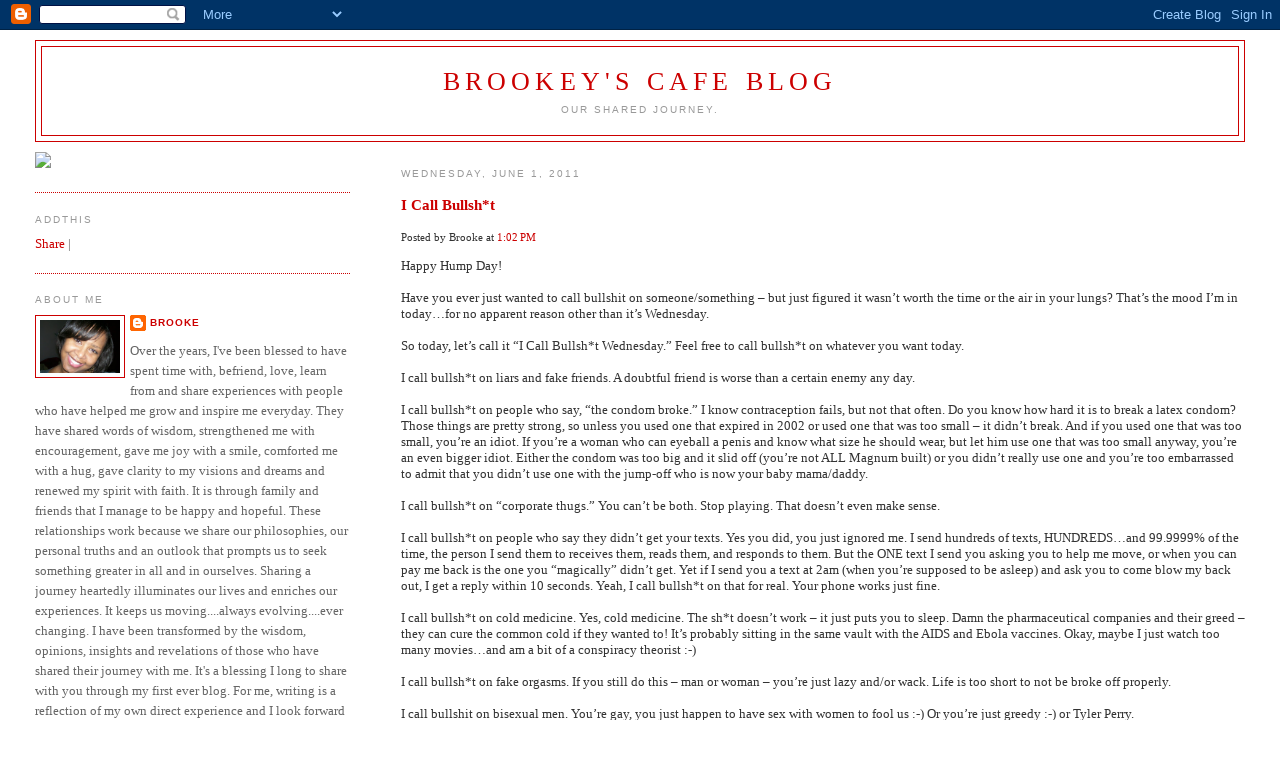

--- FILE ---
content_type: text/html; charset=UTF-8
request_url: https://brookeybabysblogspot.blogspot.com/2011/06/i-call-bullsht.html?showComment=1306950483551
body_size: 23790
content:
<!DOCTYPE html>
<html dir='ltr' xmlns='http://www.w3.org/1999/xhtml' xmlns:b='http://www.google.com/2005/gml/b' xmlns:data='http://www.google.com/2005/gml/data' xmlns:expr='http://www.google.com/2005/gml/expr'>
<head>
<link href='https://www.blogger.com/static/v1/widgets/55013136-widget_css_bundle.css' rel='stylesheet' type='text/css'/>
<meta content='text/html; charset=UTF-8' http-equiv='Content-Type'/>
<meta content='blogger' name='generator'/>
<link href='https://brookeybabysblogspot.blogspot.com/favicon.ico' rel='icon' type='image/x-icon'/>
<link href='http://brookeybabysblogspot.blogspot.com/2011/06/i-call-bullsht.html' rel='canonical'/>
<link rel="alternate" type="application/atom+xml" title="Brookey&#39;s Cafe Blog - Atom" href="https://brookeybabysblogspot.blogspot.com/feeds/posts/default" />
<link rel="alternate" type="application/rss+xml" title="Brookey&#39;s Cafe Blog - RSS" href="https://brookeybabysblogspot.blogspot.com/feeds/posts/default?alt=rss" />
<link rel="service.post" type="application/atom+xml" title="Brookey&#39;s Cafe Blog - Atom" href="https://www.blogger.com/feeds/4984100112542285026/posts/default" />

<link rel="alternate" type="application/atom+xml" title="Brookey&#39;s Cafe Blog - Atom" href="https://brookeybabysblogspot.blogspot.com/feeds/6256581302640064663/comments/default" />
<!--Can't find substitution for tag [blog.ieCssRetrofitLinks]-->
<meta content='http://brookeybabysblogspot.blogspot.com/2011/06/i-call-bullsht.html' property='og:url'/>
<meta content='I Call Bullsh*t' property='og:title'/>
<meta content='Happy Hump Day! Have you ever just wanted to call bullshit on someone/something – but just figured it wasn’t worth the time or the air in yo...' property='og:description'/>
<title>Brookey's Cafe Blog: I Call Bullsh*t</title>
<style id='page-skin-1' type='text/css'><!--
/*
-----------------------------------------------
Blogger Template Style
Name:     Minima Lefty Stretch
Date:     14 Jul 2006
----------------------------------------------- */
/* Use this with templates/template-twocol.html */
body {
background:#ffffff;
margin:0;
color:#333333;
font:x-small Georgia Serif;
font-size/* */:/**/small;
font-size: /**/small;
text-align: center;
}
a:link {
color:#cc0000;
text-decoration:none;
}
a:visited {
color:#999999;
text-decoration:none;
}
a:hover {
color:#000000;
text-decoration:underline;
}
a img {
border-width:0;
}
/* Header
-----------------------------------------------
*/
#header-wrapper {
margin:0 2% 10px;
border:1px solid #cc0000;
}
#header-inner {
background-position: center;
margin-left: auto;
margin-right: auto;
}
#header {
margin: 5px;
border: 1px solid #cc0000;
text-align: center;
color:#cc0000;
}
#header h1 {
margin:5px 5px 0;
padding:15px 20px .25em;
line-height:1.2em;
text-transform:uppercase;
letter-spacing:.2em;
font: normal normal 200% Georgia, Serif;
}
#header a {
color:#cc0000;
text-decoration:none;
}
#header a:hover {
color:#cc0000;
}
#header .description {
margin:0 5px 5px;
padding:0 20px 15px;
text-transform:uppercase;
letter-spacing:.2em;
line-height: 1.4em;
font: normal normal 78% 'Trebuchet MS', Trebuchet, Arial, Verdana, Sans-serif;
color: #999999;
}
#header img {
margin-left: auto;
margin-right: auto;
}
/* Outer-Wrapper
----------------------------------------------- */
#outer-wrapper {
margin:0;
padding:10px;
text-align:left;
font: normal normal 100% Georgia, Serif;
}
#main-wrapper {
margin-right: 2%;
width: 67%;
float: right;
display: inline;       /* fix for doubling margin in IE */
word-wrap: break-word; /* fix for long text breaking sidebar float in IE */
overflow: hidden;      /* fix for long non-text content breaking IE sidebar float */
}
#sidebar-wrapper {
margin-left: 2%;
width: 25%;
float: left;
display: inline;       /* fix for doubling margin in IE */
word-wrap: break-word; /* fix for long text breaking sidebar float in IE */
overflow: hidden;      /* fix for long non-text content breaking IE sidebar float */
}
/* Headings
----------------------------------------------- */
h2 {
margin:1.5em 0 .75em;
font:normal normal 78% 'Trebuchet MS',Trebuchet,Arial,Verdana,Sans-serif;
line-height: 1.4em;
text-transform:uppercase;
letter-spacing:.2em;
color:#999999;
}
/* Posts
-----------------------------------------------
*/
h2.date-header {
margin:1.5em 0 .5em;
}
.post {
margin:.5em 0 1.5em;
border-bottom:1px dotted #cc0000;
padding-bottom:1.5em;
}
.post h3 {
margin:.25em 0 0;
padding:0 0 4px;
font-size:140%;
font-weight:normal;
line-height:1.4em;
color:#000000;
}
.post h3 a, .post h3 a:visited, .post h3 strong {
display:block;
text-decoration:none;
color:#000000;
font-weight:normal;
}
.post h3 strong, .post h3 a:hover {
color:#333333;
}
.post-body {
margin:0 0 .75em;
line-height:1.6em;
}
.post-body blockquote {
line-height:1.3em;
}
.post-footer {
margin: .75em 0;
color:#999999;
text-transform:uppercase;
letter-spacing:.1em;
font: normal normal 78% 'Trebuchet MS', Trebuchet, Arial, Verdana, Sans-serif;
line-height: 1.4em;
}
.comment-link {
margin-left:.6em;
}
.post img, table.tr-caption-container {
padding:4px;
border:1px solid #cc0000;
}
.tr-caption-container img {
border: none;
padding: 0;
}
.post blockquote {
margin:1em 20px;
}
.post blockquote p {
margin:.75em 0;
}
/* Comments
----------------------------------------------- */
#comments h4 {
margin:1em 0;
font-weight: bold;
line-height: 1.4em;
text-transform:uppercase;
letter-spacing:.2em;
color: #999999;
}
#comments-block {
margin:1em 0 1.5em;
line-height:1.6em;
}
#comments-block .comment-author {
margin:.5em 0;
}
#comments-block .comment-body {
margin:.25em 0 0;
}
#comments-block .comment-footer {
margin:-.25em 0 2em;
line-height: 1.4em;
text-transform:uppercase;
letter-spacing:.1em;
}
#comments-block .comment-body p {
margin:0 0 .75em;
}
.deleted-comment {
font-style:italic;
color:gray;
}
.feed-links {
clear: both;
line-height: 2.5em;
}
#blog-pager-newer-link {
float: left;
}
#blog-pager-older-link {
float: right;
}
#blog-pager {
text-align: center;
}
/* Sidebar Content
----------------------------------------------- */
.sidebar {
color: #666666;
line-height: 1.5em;
}
.sidebar ul {
list-style:none;
margin:0 0 0;
padding:0 0 0;
}
.sidebar li {
margin:0;
padding-top:0;
padding-right:0;
padding-bottom:.25em;
padding-left:15px;
text-indent:-15px;
line-height:1.5em;
}
.sidebar .widget, .main .widget {
border-bottom:1px dotted #cc0000;
margin:0 0 1.5em;
padding:0 0 1.5em;
}
.main .Blog {
border-bottom-width: 0;
}
/* Profile
----------------------------------------------- */
.profile-img {
float: left;
margin-top: 0;
margin-right: 5px;
margin-bottom: 5px;
margin-left: 0;
padding: 4px;
border: 1px solid #cc0000;
}
.profile-data {
margin:0;
text-transform:uppercase;
letter-spacing:.1em;
font: normal normal 78% 'Trebuchet MS', Trebuchet, Arial, Verdana, Sans-serif;
color: #999999;
font-weight: bold;
line-height: 1.6em;
}
.profile-datablock {
margin:.5em 0 .5em;
}
.profile-textblock {
margin: 0.5em 0;
line-height: 1.6em;
}
.profile-link {
font: normal normal 78% 'Trebuchet MS', Trebuchet, Arial, Verdana, Sans-serif;
text-transform: uppercase;
letter-spacing: .1em;
}
/* Footer
----------------------------------------------- */
#footer {
width:660px;
clear:both;
margin:0 auto;
padding-top:15px;
line-height: 1.6em;
text-transform:uppercase;
letter-spacing:.1em;
text-align: center;
}

--></style>
<link href='https://www.blogger.com/dyn-css/authorization.css?targetBlogID=4984100112542285026&amp;zx=9932ac93-c49c-410e-acca-1e081523b55a' media='none' onload='if(media!=&#39;all&#39;)media=&#39;all&#39;' rel='stylesheet'/><noscript><link href='https://www.blogger.com/dyn-css/authorization.css?targetBlogID=4984100112542285026&amp;zx=9932ac93-c49c-410e-acca-1e081523b55a' rel='stylesheet'/></noscript>
<meta name='google-adsense-platform-account' content='ca-host-pub-1556223355139109'/>
<meta name='google-adsense-platform-domain' content='blogspot.com'/>

<!-- data-ad-client=ca-pub-0456858934485476 -->

</head>
<script type='text/javascript'>
var gaJsHost = (("https:" == document.location.protocol) ? "https://ssl." : "http://www.");
document.write(unescape("%3Cscript src='" + gaJsHost + "google-analytics.com/ga.js' type='text/javascript'%3E%3C/script%3E"));
</script>
<script type='text/javascript'>
try {
var pageTracker = _gat._getTracker("UA-6658882-2");
pageTracker._trackPageview();
} catch(err) {}</script>
<script src="//track.mybloglog.com/js/jsserv.php?mblID=2008121112402114" type="text/javascript"></script><body>
<div class='navbar section' id='navbar'><div class='widget Navbar' data-version='1' id='Navbar1'><script type="text/javascript">
    function setAttributeOnload(object, attribute, val) {
      if(window.addEventListener) {
        window.addEventListener('load',
          function(){ object[attribute] = val; }, false);
      } else {
        window.attachEvent('onload', function(){ object[attribute] = val; });
      }
    }
  </script>
<div id="navbar-iframe-container"></div>
<script type="text/javascript" src="https://apis.google.com/js/platform.js"></script>
<script type="text/javascript">
      gapi.load("gapi.iframes:gapi.iframes.style.bubble", function() {
        if (gapi.iframes && gapi.iframes.getContext) {
          gapi.iframes.getContext().openChild({
              url: 'https://www.blogger.com/navbar/4984100112542285026?po\x3d6256581302640064663\x26origin\x3dhttps://brookeybabysblogspot.blogspot.com',
              where: document.getElementById("navbar-iframe-container"),
              id: "navbar-iframe"
          });
        }
      });
    </script><script type="text/javascript">
(function() {
var script = document.createElement('script');
script.type = 'text/javascript';
script.src = '//pagead2.googlesyndication.com/pagead/js/google_top_exp.js';
var head = document.getElementsByTagName('head')[0];
if (head) {
head.appendChild(script);
}})();
</script>
</div></div>
<div id='outer-wrapper'><div id='wrap2'>
<!-- skip links for text browsers -->
<span id='skiplinks' style='display:none;'>
<a href='#main'>skip to main </a> |
      <a href='#sidebar'>skip to sidebar</a>
</span>
<div id='header-wrapper'>
<div class='header section' id='header'><div class='widget Header' data-version='1' id='Header1'>
<div id='header-inner'>
<div class='titlewrapper'>
<h1 class='title'>
<a href='https://brookeybabysblogspot.blogspot.com/'>
Brookey's Cafe Blog
</a>
</h1>
</div>
<div class='descriptionwrapper'>
<p class='description'><span>Our Shared Journey.</span></p>
</div>
</div>
</div></div>
</div>
<div id='content-wrapper'>
<div id='crosscol-wrapper' style='text-align:center'>
<div class='crosscol no-items section' id='crosscol'></div>
</div>
<div id='main-wrapper'>
<div class='main section' id='main'><div class='widget Blog' data-version='1' id='Blog1'>
<div class='blog-posts hfeed'>
<!--Can't find substitution for tag [adStart]-->
<h2 class='date-header'>Wednesday, June 1, 2011</h2>
<div class='item entry'>
<div class='itemhead'>
<a name='6256581302640064663'></a>
<h3>
<a href='https://brookeybabysblogspot.blogspot.com/2011/06/i-call-bullsht.html'>I Call Bullsh*t</a>
</h3>
<small class='metadata'>
<span class='chronodata'>
Posted by
Brooke
at
<a class='timestamp-link' href='https://brookeybabysblogspot.blogspot.com/2011/06/i-call-bullsht.html' title='permanent link'>1:02&#8239;PM</a>
</span>
</small>
</div>
<div class='itemtext'>
<p>Happy Hump Day!<br /><br />Have you ever just wanted to call bullshit on someone/something &#8211; but just figured it wasn&#8217;t worth the time or the air in your lungs? That&#8217;s the mood I&#8217;m in today&#8230;for no apparent reason other than it&#8217;s Wednesday.<br /><br />So today, let&#8217;s call it &#8220;I Call Bullsh*t Wednesday.&#8221; Feel free to call bullsh*t on whatever you want today.<br /><br />I call bullsh*t on liars and fake friends. A doubtful friend is worse than a certain enemy any day.<br /><br />I call bullsh*t on people who say, &#8220;the condom broke.&#8221; I know contraception fails, but not that often. Do you know how hard it is to break a latex condom? Those things are pretty strong, so unless you used one that expired in 2002 or used one that was too small &#8211; it didn&#8217;t break. And if you used one that was too small, you&#8217;re an idiot. If you&#8217;re a woman who can eyeball a penis and know what size he should wear, but let him use one that was too small anyway, you&#8217;re an even bigger idiot. Either the condom was too big and it slid off (you&#8217;re not ALL Magnum built) or you didn&#8217;t really use one and you&#8217;re too embarrassed to admit that you didn&#8217;t use one with the jump-off who is now your baby mama/daddy.<br /><br />I call bullsh*t on &#8220;corporate thugs.&#8221; You can&#8217;t be both. Stop playing. That doesn&#8217;t even make sense.<br /><br />I call bullsh*t on people who say they didn&#8217;t get your texts. Yes you did, you just ignored me. I send hundreds of texts, HUNDREDS&#8230;and 99.9999% of the time, the person I send them to receives them, reads them, and responds to them. But the ONE text I send you asking you to help me move, or when you can pay me back is the one you &#8220;magically&#8221; didn&#8217;t get. Yet if I send you a text at 2am (when you&#8217;re supposed to be asleep) and ask you to come blow my back out, I get a reply within 10 seconds. Yeah, I call bullsh*t on that for real. Your phone works just fine.<br /><br />I call bullsh*t on cold medicine. Yes, cold medicine. The sh*t doesn&#8217;t work &#8211; it just puts you to sleep. Damn the pharmaceutical companies and their greed &#8211; they can cure the common cold if they wanted to! It&#8217;s probably sitting in the same vault with the AIDS and Ebola vaccines. Okay, maybe I just watch too many movies&#8230;and am a bit of a conspiracy theorist :-)<br /><br />I call bullsh*t on fake orgasms. If you still do this &#8211; man or woman &#8211; you&#8217;re just lazy and/or wack. Life is too short to not be broke off properly.<br /><br />I call bullshit on bisexual men. You&#8217;re gay, you just happen to have sex with women to fool us :-) Or you&#8217;re just greedy :-) or Tyler Perry.<br /><br />I also call bullsh*t on straight women who kiss and rub up against other women in order to get a man&#8217;s attention. You look silly&#8230;and it&#8217;s desperate. Where dey do dat at?<br /><br />I call bullsh*t on any &#8220;light&#8221; items at a fast food restaurant. If I really wanted to eat healthy, I wouldn&#8217;t go to McDonald&#8217;s. Period.<br /><br />I call bullsh*t on people who say they&#8217;re too busy to call you back, but update their Facebook and Twitter pages every 5 minutes. Yeah, you can miss me with alla dat.<br /><br />I call bullsh*t on cable companies who say they don&#8217;t have any promotions going on&#8230;until you ask them to transfer you to someone to cancel your service. F*ckers!<br /><br />I call bullsh*t on name droppers. Just because a celeb works out at the same gym you do doesn&#8217;t mean you know him.<br /><br />I call bullsh*t on people who think the first <em>Hangover</em> movie was the best comedy of the century. And for that matter, people who go see movies and say the movie was hilarious simply because someone else or a movie critic said they should. Gimme a break.<br /><br />I call bullsh*t on people who never call bullsh*t on ANYthing&#8230;or who call bullsh*t on EVERYTHING. ;-)<br /><br />Go!<br /><br />-b</p>
<div style='clear: both;'></div>
</div>
<div class='itemhead'>
<p class='post-footer-line post-footer-line-1'>
<span class='post-backlinks post-comment-link'>
</span>
<span class='post-icons'>
<span class='item-control blog-admin pid-1993742508'>
<a href='https://www.blogger.com/post-edit.g?blogID=4984100112542285026&postID=6256581302640064663&from=pencil' title='Edit Post'>
<img alt="" class="icon-action" src="//www.blogger.com/img/icon18_edit_allbkg.gif">
</a>
</span>
</span>
</p>
<p class='post-footer-line post-footer-line-2'>
<span class='post-labels'>
</span>
</p>
<p class='post-footer-line post-footer-line-3'></p>
</div></div>
<div class='comments' id='comments'>
<a name='comments'></a>
<h4>
45
comments:
        
</h4>
<dl id='comments-block'>
<dt class='comment-author ' id='c1514983307045643077'>
<a name='c1514983307045643077'></a>
Brian
said...
</dt>
<dd class='comment-body'>
<p>First!</p>
</dd>
<dd class='comment-footer'>
<span class='comment-timestamp'>
<a href='https://brookeybabysblogspot.blogspot.com/2011/06/i-call-bullsht.html?showComment=1306948201674#c1514983307045643077' title='comment permalink'>
June 1, 2011 at 1:10&#8239;PM
</a>
<span class='item-control blog-admin pid-599703641'>
<a href='https://www.blogger.com/comment/delete/4984100112542285026/1514983307045643077' title='Delete Comment'>
<span class='delete-comment-icon'>&#160;</span>
</a>
</span>
</span>
</dd>
<dt class='comment-author ' id='c849871765646169039'>
<a name='c849871765646169039'></a>
Stef
said...
</dt>
<dd class='comment-body'>
<p>Damn you Brian!</p>
</dd>
<dd class='comment-footer'>
<span class='comment-timestamp'>
<a href='https://brookeybabysblogspot.blogspot.com/2011/06/i-call-bullsht.html?showComment=1306948229310#c849871765646169039' title='comment permalink'>
June 1, 2011 at 1:10&#8239;PM
</a>
<span class='item-control blog-admin pid-599703641'>
<a href='https://www.blogger.com/comment/delete/4984100112542285026/849871765646169039' title='Delete Comment'>
<span class='delete-comment-icon'>&#160;</span>
</a>
</span>
</span>
</dd>
<dt class='comment-author ' id='c1626288154446814830'>
<a name='c1626288154446814830'></a>
Stef
said...
</dt>
<dd class='comment-body'>
<p>I call bullshit on Brian!<br /><br />At least throw in a throwback if you&#39;re gonna be first!</p>
</dd>
<dd class='comment-footer'>
<span class='comment-timestamp'>
<a href='https://brookeybabysblogspot.blogspot.com/2011/06/i-call-bullsht.html?showComment=1306948358330#c1626288154446814830' title='comment permalink'>
June 1, 2011 at 1:12&#8239;PM
</a>
<span class='item-control blog-admin pid-599703641'>
<a href='https://www.blogger.com/comment/delete/4984100112542285026/1626288154446814830' title='Delete Comment'>
<span class='delete-comment-icon'>&#160;</span>
</a>
</span>
</span>
</dd>
<dt class='comment-author ' id='c7799689771649490437'>
<a name='c7799689771649490437'></a>
Annamaria
said...
</dt>
<dd class='comment-body'>
<p>LMAO... I loved this Brooke...<br /><br />I call bullshit on the COUNTLESS homeowners that walk into my office in jeapordy of losing their home but they pull up in a brand new escalade, brand new movado watch on, no job but don&#39;t think that is the problem....</p>
</dd>
<dd class='comment-footer'>
<span class='comment-timestamp'>
<a href='https://brookeybabysblogspot.blogspot.com/2011/06/i-call-bullsht.html?showComment=1306948599145#c7799689771649490437' title='comment permalink'>
June 1, 2011 at 1:16&#8239;PM
</a>
<span class='item-control blog-admin pid-599703641'>
<a href='https://www.blogger.com/comment/delete/4984100112542285026/7799689771649490437' title='Delete Comment'>
<span class='delete-comment-icon'>&#160;</span>
</a>
</span>
</span>
</dd>
<dt class='comment-author ' id='c7804112839379786534'>
<a name='c7804112839379786534'></a>
Stef
said...
</dt>
<dd class='comment-body'>
<p>I call bullshit on people who have 5 colors in their hair, long ass fingernails with glitter on them and wear clothes hiked up their asses and then wonder why they can&#39;t get a job.</p>
</dd>
<dd class='comment-footer'>
<span class='comment-timestamp'>
<a href='https://brookeybabysblogspot.blogspot.com/2011/06/i-call-bullsht.html?showComment=1306948743305#c7804112839379786534' title='comment permalink'>
June 1, 2011 at 1:19&#8239;PM
</a>
<span class='item-control blog-admin pid-599703641'>
<a href='https://www.blogger.com/comment/delete/4984100112542285026/7804112839379786534' title='Delete Comment'>
<span class='delete-comment-icon'>&#160;</span>
</a>
</span>
</span>
</dd>
<dt class='comment-author ' id='c4756504947536251214'>
<a name='c4756504947536251214'></a>
Annamaria
said...
</dt>
<dd class='comment-body'>
<p>piggybacking on Stef&#39;s comment...<br /><br />Add 20 tattoos all on their neck and arms visable to everyone in the world.</p>
</dd>
<dd class='comment-footer'>
<span class='comment-timestamp'>
<a href='https://brookeybabysblogspot.blogspot.com/2011/06/i-call-bullsht.html?showComment=1306948822790#c4756504947536251214' title='comment permalink'>
June 1, 2011 at 1:20&#8239;PM
</a>
<span class='item-control blog-admin pid-599703641'>
<a href='https://www.blogger.com/comment/delete/4984100112542285026/4756504947536251214' title='Delete Comment'>
<span class='delete-comment-icon'>&#160;</span>
</a>
</span>
</span>
</dd>
<dt class='comment-author ' id='c6032027721511796649'>
<a name='c6032027721511796649'></a>
Annamaria
said...
</dt>
<dd class='comment-body'>
<p>@Brooke...There was a time when your phone was having a slight text problem... JUST SAYIN... ;o)</p>
</dd>
<dd class='comment-footer'>
<span class='comment-timestamp'>
<a href='https://brookeybabysblogspot.blogspot.com/2011/06/i-call-bullsht.html?showComment=1306949069105#c6032027721511796649' title='comment permalink'>
June 1, 2011 at 1:24&#8239;PM
</a>
<span class='item-control blog-admin pid-599703641'>
<a href='https://www.blogger.com/comment/delete/4984100112542285026/6032027721511796649' title='Delete Comment'>
<span class='delete-comment-icon'>&#160;</span>
</a>
</span>
</span>
</dd>
<dt class='comment-author ' id='c3065110182191147040'>
<a name='c3065110182191147040'></a>
<a href='https://www.blogger.com/profile/16145614924246887651' rel='nofollow'>The Fury</a>
said...
</dt>
<dd class='comment-body'>
<p>I call bullshit on people who think i should reply to the text message immediately every time. Yo, I live in NYC, text doesn&#39;t work underground. Besides, I&#39;m waiting to get a text from Brookey about blowing her back out so you gotta wait! LOL<br /><br />I call bullshit on Sarah Palin and Donald Trump...and the media for covering that bullshit.<br /><br />I call bullshit on women playing coy. All that time you&#39;re playing coy we could&#39;ve been having great sex...now look at the time..I gotta go home and wait to see if Brookey texts me.<br /><br />I call bullshit on people mad at Lebron for leaving a team and going where he wanted to go. What you never left a job you hated, a girl/guy you loathed or a seat a in the theater that was too fucking close? Bullshit dawg, Let that man do what he wants<br /><br />I call bullshit on bullshit. You ever smell it? They eat grass. why does it smell like that??<br /><br />I call bullshit on the Republicans, y&#39;all messing with healthcare. Y&#39;all know us Super Sex Heroes/Villains need to stay fit as a fiddle. There are tons of screaming orgasms to initiate.</p>
</dd>
<dd class='comment-footer'>
<span class='comment-timestamp'>
<a href='https://brookeybabysblogspot.blogspot.com/2011/06/i-call-bullsht.html?showComment=1306949095785#c3065110182191147040' title='comment permalink'>
June 1, 2011 at 1:24&#8239;PM
</a>
<span class='item-control blog-admin pid-1354579756'>
<a href='https://www.blogger.com/comment/delete/4984100112542285026/3065110182191147040' title='Delete Comment'>
<span class='delete-comment-icon'>&#160;</span>
</a>
</span>
</span>
</dd>
<dt class='comment-author ' id='c5287829991917645726'>
<a name='c5287829991917645726'></a>
<a href='https://www.blogger.com/profile/00784299351061252230' rel='nofollow'>juslikeu!</a>
said...
</dt>
<dd class='comment-body'>
<p>I like this one Brooke!<br />I call bullshit on fake ass friends.. guess that&#39;s why I don&#39;t have any! lol<br />I call bullshit on the fact that I WAS a wack ass wife, but I now pay as much attention to my husband as I did when we got married!  His sex is the bomb!<br />I call bullshit on the fact that my ac unit isn&#39;t working in this big hot ass house and they just put it in and have to come back!<br />@ Annamaria- I call bullshit on homeowners that after I get them a workout and it&#39;s been 2yrs- they have not saved a DIME!<br />TOO EVERYONE- esp. annamaria- I call bullshit on your drama on the &quot;boring husband&quot;- although after he read it- it seriously changed our lives. for the better! : )  so thanks!<br />I call bullshit on chicks that &quot;accidentally&quot; have babies with one night stands, then get mad cause your baby daddy doesn&#39;t want to participate<br />I call bullshit on these teenagers having babies, thinking the daddy will always be there- HELLO it didn&#39;t work for your mother or homegirl, what makes you any different!</p>
</dd>
<dd class='comment-footer'>
<span class='comment-timestamp'>
<a href='https://brookeybabysblogspot.blogspot.com/2011/06/i-call-bullsht.html?showComment=1306950019100#c5287829991917645726' title='comment permalink'>
June 1, 2011 at 1:40&#8239;PM
</a>
<span class='item-control blog-admin pid-1408402043'>
<a href='https://www.blogger.com/comment/delete/4984100112542285026/5287829991917645726' title='Delete Comment'>
<span class='delete-comment-icon'>&#160;</span>
</a>
</span>
</span>
</dd>
<dt class='comment-author ' id='c4231392312997158374'>
<a name='c4231392312997158374'></a>
Monica
said...
</dt>
<dd class='comment-body'>
<p>I call bullshit on the people who think the first hangover movie wasn&#39;t funny at all...it was lmao<br /><br />I call bullshit on jealous men.  If the woman is with you then it should be clear she doesn&#39;t want anyone else and if you think she wants to be elsewhere then you shouldn&#39;t be with her.<br /><br />I call bullshit on people who boast about buying Louie V bags and prada this and gucci but you live in your mom&#39;s house and don&#39;t own anything.<br /><br />I call bullshit on women who think its okay to keep men away from their biological children and threaten them with visitation to get them to do whatever they want. If it didn&#39;t work out...don&#39;t be bitter!</p>
</dd>
<dd class='comment-footer'>
<span class='comment-timestamp'>
<a href='https://brookeybabysblogspot.blogspot.com/2011/06/i-call-bullsht.html?showComment=1306950089199#c4231392312997158374' title='comment permalink'>
June 1, 2011 at 1:41&#8239;PM
</a>
<span class='item-control blog-admin pid-599703641'>
<a href='https://www.blogger.com/comment/delete/4984100112542285026/4231392312997158374' title='Delete Comment'>
<span class='delete-comment-icon'>&#160;</span>
</a>
</span>
</span>
</dd>
<dt class='comment-author blog-author' id='c1271144846536698399'>
<a name='c1271144846536698399'></a>
<a href='https://www.blogger.com/profile/02584160320846679744' rel='nofollow'>Brooke</a>
said...
</dt>
<dd class='comment-body'>
<p>@Annamaria,<br /><br />Yes, my personal cell STILL doesn&#39;t receive text messages. This is true, and I&#39;m arguing with T-Mobile about sending my replacement. And just like I send hundreds of texts, I receieve just about the same amount - so when I went an entire weekend without receiving a text - my spidey senses told me something was wrong. Once I realized my phone wasn&#39;t working, I quickly sent out an email and mass text from my blackberry to let everyone know where to text me until the problem was resolved. That&#39;s not the same as randomly deciding which texts to read/respond to or ignore ;)<br /><br />NO ONE got a text from me, not just you :)<br /><br />And can I call bullshit on the people who KNEW my phone wasn&#39;t working, but then used the excuse - &quot;oh, I called/texted you but forgot your phone wasn&#39;t working.&quot;<br /><br />The damn thing hasn&#39;t been working for a couple months now and you texted me at my other number yesterday - but TODAY you texted my old phone? Yeah, da f*ck outta here with dat bullsh*t.</p>
</dd>
<dd class='comment-footer'>
<span class='comment-timestamp'>
<a href='https://brookeybabysblogspot.blogspot.com/2011/06/i-call-bullsht.html?showComment=1306950283531#c1271144846536698399' title='comment permalink'>
June 1, 2011 at 1:44&#8239;PM
</a>
<span class='item-control blog-admin pid-1993742508'>
<a href='https://www.blogger.com/comment/delete/4984100112542285026/1271144846536698399' title='Delete Comment'>
<span class='delete-comment-icon'>&#160;</span>
</a>
</span>
</span>
</dd>
<dt class='comment-author ' id='c2438331978649738284'>
<a name='c2438331978649738284'></a>
Tony
said...
</dt>
<dd class='comment-body'>
<p>I call bullshit on ungrateful ass people. How do I put you in a 3,000 square foot home, it Florida, in a neighborhood with zero crime rate, with two cars, all the love and attention I can give, while you AINT WORKING....and you not be happy because you gotta drive 20 minutes to the closest store????? BULLSHIT!</p>
</dd>
<dd class='comment-footer'>
<span class='comment-timestamp'>
<a href='https://brookeybabysblogspot.blogspot.com/2011/06/i-call-bullsht.html?showComment=1306950394617#c2438331978649738284' title='comment permalink'>
June 1, 2011 at 1:46&#8239;PM
</a>
<span class='item-control blog-admin pid-599703641'>
<a href='https://www.blogger.com/comment/delete/4984100112542285026/2438331978649738284' title='Delete Comment'>
<span class='delete-comment-icon'>&#160;</span>
</a>
</span>
</span>
</dd>
<dt class='comment-author ' id='c7212474339621033159'>
<a name='c7212474339621033159'></a>
Sillouette
said...
</dt>
<dd class='comment-body'>
<p>@ Stef...<br /><br />LMAO!!! Hunny you called that one.<br /><br />LMAO!!!</p>
</dd>
<dd class='comment-footer'>
<span class='comment-timestamp'>
<a href='https://brookeybabysblogspot.blogspot.com/2011/06/i-call-bullsht.html?showComment=1306950430563#c7212474339621033159' title='comment permalink'>
June 1, 2011 at 1:47&#8239;PM
</a>
<span class='item-control blog-admin pid-599703641'>
<a href='https://www.blogger.com/comment/delete/4984100112542285026/7212474339621033159' title='Delete Comment'>
<span class='delete-comment-icon'>&#160;</span>
</a>
</span>
</span>
</dd>
<dt class='comment-author ' id='c1270404933888644459'>
<a name='c1270404933888644459'></a>
Annamaria
said...
</dt>
<dd class='comment-body'>
<p>@Brooke....LMAO... I was just trying to offer an excuse for that sad soul(s) that may have tried to text u.. to the number that wasn&#39;t working.. even though they had the new one.. and your BBM pin! LMAO</p>
</dd>
<dd class='comment-footer'>
<span class='comment-timestamp'>
<a href='https://brookeybabysblogspot.blogspot.com/2011/06/i-call-bullsht.html?showComment=1306950483551#c1270404933888644459' title='comment permalink'>
June 1, 2011 at 1:48&#8239;PM
</a>
<span class='item-control blog-admin pid-599703641'>
<a href='https://www.blogger.com/comment/delete/4984100112542285026/1270404933888644459' title='Delete Comment'>
<span class='delete-comment-icon'>&#160;</span>
</a>
</span>
</span>
</dd>
<dt class='comment-author blog-author' id='c1903637121183329872'>
<a name='c1903637121183329872'></a>
<a href='https://www.blogger.com/profile/02584160320846679744' rel='nofollow'>Brooke</a>
said...
</dt>
<dd class='comment-body'>
<p>Anna,<br /><br />I did everything but give folks my damn social security number. I sent an email, texted all my friends from my blackberry, gave my bbm pin, my FB, AND my damn tablet number (yes, I can text from my tablet) and people STILL try to tell me they had no way to contact me. F*ck outta here.<br /><br />Then folks had the nerve to tell me they didn&#39;t save my new number. Oh really? Well then you wasn&#39;t really tryna be in touch with me - and that will be mentally noted.<br /><br />@Monica,<br /><br />I didn&#39;t say the Hangover wasn&#39;t funny at all - even though it wasn&#39;t that memorable to me - but it&#39;s not the funniest movie of the CENTURY :) <br /><br />Tony, if I had a man who gave me all of that, I&#39;d drive an hour to the nearest damn store. Hell, he&#39;d probably go to the store FOR me ;)<br /><br />I call bullshit on Fury acting like he&#39;s watiing on a text from me ;)<br /><br />@Juslikeu! - I call bullshit on women who get pregnant &quot;accidentally&quot; too - there&#39;s this thing called a morning after pill. You wanted that baby - stop playin.</p>
</dd>
<dd class='comment-footer'>
<span class='comment-timestamp'>
<a href='https://brookeybabysblogspot.blogspot.com/2011/06/i-call-bullsht.html?showComment=1306951022906#c1903637121183329872' title='comment permalink'>
June 1, 2011 at 1:57&#8239;PM
</a>
<span class='item-control blog-admin pid-1993742508'>
<a href='https://www.blogger.com/comment/delete/4984100112542285026/1903637121183329872' title='Delete Comment'>
<span class='delete-comment-icon'>&#160;</span>
</a>
</span>
</span>
</dd>
<dt class='comment-author ' id='c6586118183204006036'>
<a name='c6586118183204006036'></a>
Sillouette
said...
</dt>
<dd class='comment-body'>
<p>To the men and women who feel they should come out of Prison and get a Job making 15hr with no experience and have the nerve to turn down job that &quot;THEY&quot; feel aint good enough for them&#8230; GTFOH!!!<br /><br />Straight BS!!!</p>
</dd>
<dd class='comment-footer'>
<span class='comment-timestamp'>
<a href='https://brookeybabysblogspot.blogspot.com/2011/06/i-call-bullsht.html?showComment=1306951149368#c6586118183204006036' title='comment permalink'>
June 1, 2011 at 1:59&#8239;PM
</a>
<span class='item-control blog-admin pid-599703641'>
<a href='https://www.blogger.com/comment/delete/4984100112542285026/6586118183204006036' title='Delete Comment'>
<span class='delete-comment-icon'>&#160;</span>
</a>
</span>
</span>
</dd>
<dt class='comment-author ' id='c5145581844069040793'>
<a name='c5145581844069040793'></a>
Annamaria
said...
</dt>
<dd class='comment-body'>
<p>I CALL BULLSHIT ON 6 OF MY BROTHERS FOR NOT COMING TO THE WEDDING.<br />I CALL BULLSHIT ON MY SISTER IN LAW FOR SENDING ME AN EMAIL TELLING ME THEY COULDN&#39;T COME BECAUSE SHE COULD TAKE VACATION IN EVERY MONTH OF THE YEAR EXCEPT JUNE...(YEA I DIDN&#39;T BELIEVE THAT EITHER)<br />I CALL BULLSHIT ON MY OTHER SISTER IN LAW FOR TELLING ME THEY COULDN&#39;T AFFORD TO COME YET SHE CAME BACK FROM IRELAND YESTERDAY...<br /><br />AND I CALL BULLSHIT ALL THE OTHER FAKE ASS MOFO&#39;S WITH SILLY EXCUSES FOR WHY THEY DIDN&#39;T COME. YOU KNOW WHO YOU ARE &amp; NO I DON&#39;T BELIEVE YOU BUT IT&#39;S COOL. <br /><br />I feel much better now.. The caps lock thing was totally me being lazy and not taking it off BUT it kinda worked! LOL</p>
</dd>
<dd class='comment-footer'>
<span class='comment-timestamp'>
<a href='https://brookeybabysblogspot.blogspot.com/2011/06/i-call-bullsht.html?showComment=1306951735606#c5145581844069040793' title='comment permalink'>
June 1, 2011 at 2:08&#8239;PM
</a>
<span class='item-control blog-admin pid-599703641'>
<a href='https://www.blogger.com/comment/delete/4984100112542285026/5145581844069040793' title='Delete Comment'>
<span class='delete-comment-icon'>&#160;</span>
</a>
</span>
</span>
</dd>
<dt class='comment-author ' id='c3678949356995592706'>
<a name='c3678949356995592706'></a>
Sillouette
said...
</dt>
<dd class='comment-body'>
<p>I really don&#8217;t think  it&#8217;s wise to bring a child in the world &#8220;accidently&#8221; and then they find out later. The outcome maaayyyy not be do cute.. ask David Berkowitz&#8230; Prime example&#8230; So yes the whole it was an &#8220;accident&#8221; is BS&#8230; Totally agree.  And even so get the Morning after pill or make other arrangements if possible...</p>
</dd>
<dd class='comment-footer'>
<span class='comment-timestamp'>
<a href='https://brookeybabysblogspot.blogspot.com/2011/06/i-call-bullsht.html?showComment=1306951815432#c3678949356995592706' title='comment permalink'>
June 1, 2011 at 2:10&#8239;PM
</a>
<span class='item-control blog-admin pid-599703641'>
<a href='https://www.blogger.com/comment/delete/4984100112542285026/3678949356995592706' title='Delete Comment'>
<span class='delete-comment-icon'>&#160;</span>
</a>
</span>
</span>
</dd>
<dt class='comment-author ' id='c4332574520992804469'>
<a name='c4332574520992804469'></a>
<a href='https://www.blogger.com/profile/00784299351061252230' rel='nofollow'>juslikeu!</a>
said...
</dt>
<dd class='comment-body'>
<p>@Monica- I call BS on all BITTER WOMEN!  Get over it, ex&#39;s, baby mamma&#39;s, whatever your title.. if he moved on, or if you moved on.. get over it!</p>
</dd>
<dd class='comment-footer'>
<span class='comment-timestamp'>
<a href='https://brookeybabysblogspot.blogspot.com/2011/06/i-call-bullsht.html?showComment=1306951835353#c4332574520992804469' title='comment permalink'>
June 1, 2011 at 2:10&#8239;PM
</a>
<span class='item-control blog-admin pid-1408402043'>
<a href='https://www.blogger.com/comment/delete/4984100112542285026/4332574520992804469' title='Delete Comment'>
<span class='delete-comment-icon'>&#160;</span>
</a>
</span>
</span>
</dd>
<dt class='comment-author ' id='c3445521923856827698'>
<a name='c3445521923856827698'></a>
Sillouette
said...
</dt>
<dd class='comment-body'>
<p>@ Justlikeu <br /><br />I totally agree with you.. Wow your on a roll.. LOL</p>
</dd>
<dd class='comment-footer'>
<span class='comment-timestamp'>
<a href='https://brookeybabysblogspot.blogspot.com/2011/06/i-call-bullsht.html?showComment=1306952121198#c3445521923856827698' title='comment permalink'>
June 1, 2011 at 2:15&#8239;PM
</a>
<span class='item-control blog-admin pid-599703641'>
<a href='https://www.blogger.com/comment/delete/4984100112542285026/3445521923856827698' title='Delete Comment'>
<span class='delete-comment-icon'>&#160;</span>
</a>
</span>
</span>
</dd>
<dt class='comment-author ' id='c5086388520819730059'>
<a name='c5086388520819730059'></a>
<a href='https://www.blogger.com/profile/00784299351061252230' rel='nofollow'>juslikeu!</a>
said...
</dt>
<dd class='comment-body'>
<p>@ Sillouette- I could say a lot about bitter women! lol Just glad I&#39;m not one!</p>
</dd>
<dd class='comment-footer'>
<span class='comment-timestamp'>
<a href='https://brookeybabysblogspot.blogspot.com/2011/06/i-call-bullsht.html?showComment=1306952254475#c5086388520819730059' title='comment permalink'>
June 1, 2011 at 2:17&#8239;PM
</a>
<span class='item-control blog-admin pid-1408402043'>
<a href='https://www.blogger.com/comment/delete/4984100112542285026/5086388520819730059' title='Delete Comment'>
<span class='delete-comment-icon'>&#160;</span>
</a>
</span>
</span>
</dd>
<dt class='comment-author ' id='c5655910415518024839'>
<a name='c5655910415518024839'></a>
Sillouette
said...
</dt>
<dd class='comment-body'>
<p>@ Justlikeu<br /><br />I know thats right. Amen to that sista!!!  Jitterness just eats away at you.<br /><br />I know a few bitter ones myself..smh...lol</p>
</dd>
<dd class='comment-footer'>
<span class='comment-timestamp'>
<a href='https://brookeybabysblogspot.blogspot.com/2011/06/i-call-bullsht.html?showComment=1306952661439#c5655910415518024839' title='comment permalink'>
June 1, 2011 at 2:24&#8239;PM
</a>
<span class='item-control blog-admin pid-599703641'>
<a href='https://www.blogger.com/comment/delete/4984100112542285026/5655910415518024839' title='Delete Comment'>
<span class='delete-comment-icon'>&#160;</span>
</a>
</span>
</span>
</dd>
<dt class='comment-author ' id='c6436165598326815636'>
<a name='c6436165598326815636'></a>
<a href='https://www.blogger.com/profile/08793076761577529869' rel='nofollow'>Stephanie</a>
said...
</dt>
<dd class='comment-body'>
<p>I&#39;m loving this blog.<br />I call bullshit on people who get annoyed when you pull their card 4 acting foolish and all of a sudden they were just playing with you. Uh don&#39;t play with me I AM NOT A BOARD GAME.<br />I call bullshit on my cousin Ron who only shows up 2 my house when he&#39;s broke. I&#39;ve already told him don&#39;t come here if you don&#39;t have any money sucker.<br />I call bullshit on my bullshit ass employer.If they think I&#39;m gonna do more work 4 the same $$$ they are dreaming.Fire me if you don&#39;t like it.<br />I call bullshit on fake ass people as well.We don&#39;t have 2 be friends I don&#39;t like you and you don&#39;t like me, stay out of my way and I&#39;ll stay out of yours.<br />I call bullshit on family members always lecturing me on my life. &quot; Oh Steph why haven&#39;t you called me?&quot; Uh is something wrong with their phone, I mean really.Mind your business.<br />I call bullshit on the dumb ass foreign travelers who pretend to not speak English. When I tell them my service charge is $ 10, they all of a sudden speak perfect English. Gotta love it</p>
</dd>
<dd class='comment-footer'>
<span class='comment-timestamp'>
<a href='https://brookeybabysblogspot.blogspot.com/2011/06/i-call-bullsht.html?showComment=1306953491160#c6436165598326815636' title='comment permalink'>
June 1, 2011 at 2:38&#8239;PM
</a>
<span class='item-control blog-admin pid-1535205861'>
<a href='https://www.blogger.com/comment/delete/4984100112542285026/6436165598326815636' title='Delete Comment'>
<span class='delete-comment-icon'>&#160;</span>
</a>
</span>
</span>
</dd>
<dt class='comment-author ' id='c1532200187496624599'>
<a name='c1532200187496624599'></a>
<a href='https://www.blogger.com/profile/08793076761577529869' rel='nofollow'>Stephanie</a>
said...
</dt>
<dd class='comment-body'>
<p>@ Annamaria, speak mama, speak, let it all out.The people who showed up were the people who truly care about your union. FUCK everyone else!</p>
</dd>
<dd class='comment-footer'>
<span class='comment-timestamp'>
<a href='https://brookeybabysblogspot.blogspot.com/2011/06/i-call-bullsht.html?showComment=1306953634958#c1532200187496624599' title='comment permalink'>
June 1, 2011 at 2:40&#8239;PM
</a>
<span class='item-control blog-admin pid-1535205861'>
<a href='https://www.blogger.com/comment/delete/4984100112542285026/1532200187496624599' title='Delete Comment'>
<span class='delete-comment-icon'>&#160;</span>
</a>
</span>
</span>
</dd>
<dt class='comment-author ' id='c3537431193447506104'>
<a name='c3537431193447506104'></a>
CorporateDiva
said...
</dt>
<dd class='comment-body'>
<p>Hey family<br /><br />I call bullshit on people who call 4pm meetings especially on Fridays.<br /><br />I call bullshit on this heat!<br /><br />I call bullshit on people who try to put their shit on you.<br /><br />I call bullshit on people with T-mobile (dont tase me AM).  They know their network is shaky so stop acting like you got Verizon.<br /><br />I call bullshit on women who have men who want to be a father but DONT want to be with your silly ass and deny access to the kid but make them out to be the loser. Look in the mirror for the loser who laid down with no protection, had the kid and is willing to deprive the child of that relationship in order to feed their ego. aka BITTER PETTY CHILDISH women.<br /><br />I call bullshit on women that cant meet another woman at a bar and have a casual conversation just like the guys do. Dont be stank!<br /><br />Thats all for now....maybe more later.</p>
</dd>
<dd class='comment-footer'>
<span class='comment-timestamp'>
<a href='https://brookeybabysblogspot.blogspot.com/2011/06/i-call-bullsht.html?showComment=1306954057718#c3537431193447506104' title='comment permalink'>
June 1, 2011 at 2:47&#8239;PM
</a>
<span class='item-control blog-admin pid-599703641'>
<a href='https://www.blogger.com/comment/delete/4984100112542285026/3537431193447506104' title='Delete Comment'>
<span class='delete-comment-icon'>&#160;</span>
</a>
</span>
</span>
</dd>
<dt class='comment-author ' id='c9013427025809211973'>
<a name='c9013427025809211973'></a>
Annamaria
said...
</dt>
<dd class='comment-body'>
<p>@Stepahnie...well they still got 2 weeks but the one&#39;s who are coming showed whats up... <br /><br />And the ones who cared but couldn&#39;t come... Did so in a respectful way.</p>
</dd>
<dd class='comment-footer'>
<span class='comment-timestamp'>
<a href='https://brookeybabysblogspot.blogspot.com/2011/06/i-call-bullsht.html?showComment=1306954060749#c9013427025809211973' title='comment permalink'>
June 1, 2011 at 2:47&#8239;PM
</a>
<span class='item-control blog-admin pid-599703641'>
<a href='https://www.blogger.com/comment/delete/4984100112542285026/9013427025809211973' title='Delete Comment'>
<span class='delete-comment-icon'>&#160;</span>
</a>
</span>
</span>
</dd>
<dt class='comment-author ' id='c7543303189732855023'>
<a name='c7543303189732855023'></a>
Annamaria
said...
</dt>
<dd class='comment-body'>
<p>@Corporate Diva.. I hate Tmobile tooo.. No tasing here!!! <br /><br />Corporate Diva next time order a glass of water at the bar &amp; throw it at them stank heiffers...don&#39;t throw your drink. It&#39;s rude to waste alcohol.</p>
</dd>
<dd class='comment-footer'>
<span class='comment-timestamp'>
<a href='https://brookeybabysblogspot.blogspot.com/2011/06/i-call-bullsht.html?showComment=1306954233076#c7543303189732855023' title='comment permalink'>
June 1, 2011 at 2:50&#8239;PM
</a>
<span class='item-control blog-admin pid-599703641'>
<a href='https://www.blogger.com/comment/delete/4984100112542285026/7543303189732855023' title='Delete Comment'>
<span class='delete-comment-icon'>&#160;</span>
</a>
</span>
</span>
</dd>
<dt class='comment-author ' id='c1930533168609006026'>
<a name='c1930533168609006026'></a>
<a href='https://www.blogger.com/profile/00784299351061252230' rel='nofollow'>juslikeu!</a>
said...
</dt>
<dd class='comment-body'>
<p>and I call BS on fake ass family members- my aunt would be all up my A** if I hit this $200M powerball jackpot! lol  Bet she wouldn&#39;t say goodbye to everyone but me again!</p>
</dd>
<dd class='comment-footer'>
<span class='comment-timestamp'>
<a href='https://brookeybabysblogspot.blogspot.com/2011/06/i-call-bullsht.html?showComment=1306954851756#c1930533168609006026' title='comment permalink'>
June 1, 2011 at 3:00&#8239;PM
</a>
<span class='item-control blog-admin pid-1408402043'>
<a href='https://www.blogger.com/comment/delete/4984100112542285026/1930533168609006026' title='Delete Comment'>
<span class='delete-comment-icon'>&#160;</span>
</a>
</span>
</span>
</dd>
<dt class='comment-author ' id='c5526296309824702971'>
<a name='c5526296309824702971'></a>
<a href='https://www.blogger.com/profile/05818411014851299966' rel='nofollow'>Anthony Otero</a>
said...
</dt>
<dd class='comment-body'>
<p>I call bullshit on Latinos who say they aren&#39;t black when they are darker than me.<br /><br />I call bullshit on those who complain about the heat by wishing it was colder than the when it is colder wish it was hot. -_-<br /><br />I call bullshit on the poeple who think their lives are so unfair but they never have to worry about where their next meal is coming from.<br /><br />I call bullshit on those who take forever to get back to me on text then get made when I stop texting period.</p>
</dd>
<dd class='comment-footer'>
<span class='comment-timestamp'>
<a href='https://brookeybabysblogspot.blogspot.com/2011/06/i-call-bullsht.html?showComment=1306956953695#c5526296309824702971' title='comment permalink'>
June 1, 2011 at 3:35&#8239;PM
</a>
<span class='item-control blog-admin pid-870459132'>
<a href='https://www.blogger.com/comment/delete/4984100112542285026/5526296309824702971' title='Delete Comment'>
<span class='delete-comment-icon'>&#160;</span>
</a>
</span>
</span>
</dd>
<dt class='comment-author ' id='c6331925076244534548'>
<a name='c6331925076244534548'></a>
<a href='https://www.blogger.com/profile/16145614924246887651' rel='nofollow'>The Fury</a>
said...
</dt>
<dd class='comment-body'>
<p>I call bullshit on people who hate that I text message them. F#ck that, B, I don&#39;t like talking on my cellphone...That shit causes brain tumors.<br /><br />I call bullshit on the WHO for acting like this cell phone cancer thing is new.<br /><br />@Annamaria - That&#39;s not cool with the wedding guests...I&#39;m not calling bullshit on them. I&#39;m calling foul.<br /><br />@Brooke - text me...I dare you...what&#39;s that excuse? Bullshit! LOL<br /><br />Whoever called bullshit on the heat, mother nature just called bullshit on you in NY and now it&#39;s about to rain :-(<br /><br />I call bullshit on the women that say they don&#39;t give head then suck it up like a hoover. <br /><br />..but I appreciate the hoover</p>
</dd>
<dd class='comment-footer'>
<span class='comment-timestamp'>
<a href='https://brookeybabysblogspot.blogspot.com/2011/06/i-call-bullsht.html?showComment=1306957850473#c6331925076244534548' title='comment permalink'>
June 1, 2011 at 3:50&#8239;PM
</a>
<span class='item-control blog-admin pid-1354579756'>
<a href='https://www.blogger.com/comment/delete/4984100112542285026/6331925076244534548' title='Delete Comment'>
<span class='delete-comment-icon'>&#160;</span>
</a>
</span>
</span>
</dd>
<dt class='comment-author ' id='c1245749769630947857'>
<a name='c1245749769630947857'></a>
<a href='https://www.blogger.com/profile/05818411014851299966' rel='nofollow'>Anthony Otero</a>
said...
</dt>
<dd class='comment-body'>
<p>haha! Fury! I was about say something about women who claim they don&#39;t give head..lol</p>
</dd>
<dd class='comment-footer'>
<span class='comment-timestamp'>
<a href='https://brookeybabysblogspot.blogspot.com/2011/06/i-call-bullsht.html?showComment=1306957930152#c1245749769630947857' title='comment permalink'>
June 1, 2011 at 3:52&#8239;PM
</a>
<span class='item-control blog-admin pid-870459132'>
<a href='https://www.blogger.com/comment/delete/4984100112542285026/1245749769630947857' title='Delete Comment'>
<span class='delete-comment-icon'>&#160;</span>
</a>
</span>
</span>
</dd>
<dt class='comment-author ' id='c685553871162247536'>
<a name='c685553871162247536'></a>
Sillouette
said...
</dt>
<dd class='comment-body'>
<p>Oh man, You guys are really preaching up in here today!! bout to make me cach the holy ghost!!! <br />Preach On! Preach On!!!<br /><br />@ The Fury!! Amen on the phone thing, I hate talking on the phone too. TEXTING 100%.. And not that you said a &quot;HOOVER&quot;!!! LOL</p>
</dd>
<dd class='comment-footer'>
<span class='comment-timestamp'>
<a href='https://brookeybabysblogspot.blogspot.com/2011/06/i-call-bullsht.html?showComment=1306958769264#c685553871162247536' title='comment permalink'>
June 1, 2011 at 4:06&#8239;PM
</a>
<span class='item-control blog-admin pid-599703641'>
<a href='https://www.blogger.com/comment/delete/4984100112542285026/685553871162247536' title='Delete Comment'>
<span class='delete-comment-icon'>&#160;</span>
</a>
</span>
</span>
</dd>
<dt class='comment-author blog-author' id='c600671981435839277'>
<a name='c600671981435839277'></a>
<a href='https://www.blogger.com/profile/02584160320846679744' rel='nofollow'>Brooke</a>
said...
</dt>
<dd class='comment-body'>
<p>Women who don&#39;t give head? &quot;I look at them like a beta max - they still make you?&quot; - Chris Rock <br /><br />LOL!<br /><br />Yes, whoever called bullshit on the heat is messing up my day! I don&#39;t want it to rain!<br /><br />How about peple who call you when they know you&#39;re not home, or when you&#39;re on the train so they can have an excuse not to talk to you. If you don&#39;t wanna talk to me, then stay off my phone. No sleep will be lost - cuz I probably didn&#39;t wanna talk to your ass either :)<br /><br />I call bullshit on people who call meetings to talk about meeting another time.</p>
</dd>
<dd class='comment-footer'>
<span class='comment-timestamp'>
<a href='https://brookeybabysblogspot.blogspot.com/2011/06/i-call-bullsht.html?showComment=1306958771421#c600671981435839277' title='comment permalink'>
June 1, 2011 at 4:06&#8239;PM
</a>
<span class='item-control blog-admin pid-1993742508'>
<a href='https://www.blogger.com/comment/delete/4984100112542285026/600671981435839277' title='Delete Comment'>
<span class='delete-comment-icon'>&#160;</span>
</a>
</span>
</span>
</dd>
<dt class='comment-author blog-author' id='c1404948690436274850'>
<a name='c1404948690436274850'></a>
<a href='https://www.blogger.com/profile/02584160320846679744' rel='nofollow'>Brooke</a>
said...
</dt>
<dd class='comment-body'>
<p>I also call bullshit on my teenage cousins who are in bikini pics on FB. If you&#39;re reading my blog, go put some damn clothes on!</p>
</dd>
<dd class='comment-footer'>
<span class='comment-timestamp'>
<a href='https://brookeybabysblogspot.blogspot.com/2011/06/i-call-bullsht.html?showComment=1306958915431#c1404948690436274850' title='comment permalink'>
June 1, 2011 at 4:08&#8239;PM
</a>
<span class='item-control blog-admin pid-1993742508'>
<a href='https://www.blogger.com/comment/delete/4984100112542285026/1404948690436274850' title='Delete Comment'>
<span class='delete-comment-icon'>&#160;</span>
</a>
</span>
</span>
</dd>
<dt class='comment-author ' id='c5390608210847687806'>
<a name='c5390608210847687806'></a>
The Cable Guy
said...
</dt>
<dd class='comment-body'>
<p>I call bullshit on chick who act like they don&#39;t want a relationship, say they can handle being sex buddies, then catch feelings talking about &quot;you used me!&quot; <br /><br />What? We used each other!<br /><br />Agree with Fury and Ant on girls who front like they don&#39;t give head, or have a freaky side. I get acting like a lady in public, but don&#39;t talk shit about Kat Stacks and Amber Rose when you can &quot;out-hoe&quot; both them b*tches!</p>
</dd>
<dd class='comment-footer'>
<span class='comment-timestamp'>
<a href='https://brookeybabysblogspot.blogspot.com/2011/06/i-call-bullsht.html?showComment=1306959571091#c5390608210847687806' title='comment permalink'>
June 1, 2011 at 4:19&#8239;PM
</a>
<span class='item-control blog-admin pid-599703641'>
<a href='https://www.blogger.com/comment/delete/4984100112542285026/5390608210847687806' title='Delete Comment'>
<span class='delete-comment-icon'>&#160;</span>
</a>
</span>
</span>
</dd>
<dt class='comment-author ' id='c8069196422160881133'>
<a name='c8069196422160881133'></a>
Jaz
said...
</dt>
<dd class='comment-body'>
<p>I call bullshit on Brian who was first and then didn&#39;t comment on what he calls bullshit on! LOL!</p>
</dd>
<dd class='comment-footer'>
<span class='comment-timestamp'>
<a href='https://brookeybabysblogspot.blogspot.com/2011/06/i-call-bullsht.html?showComment=1306959609905#c8069196422160881133' title='comment permalink'>
June 1, 2011 at 4:20&#8239;PM
</a>
<span class='item-control blog-admin pid-599703641'>
<a href='https://www.blogger.com/comment/delete/4984100112542285026/8069196422160881133' title='Delete Comment'>
<span class='delete-comment-icon'>&#160;</span>
</a>
</span>
</span>
</dd>
<dt class='comment-author ' id='c1234267680495088356'>
<a name='c1234267680495088356'></a>
Jay
said...
</dt>
<dd class='comment-body'>
<p>&quot;I get acting like a lady in public, but don&#39;t talk shit about Kat Stacks and Amber Rose when you can &quot;out-hoe&quot; both them b*tches!&quot;<br /><br />DEAD.</p>
</dd>
<dd class='comment-footer'>
<span class='comment-timestamp'>
<a href='https://brookeybabysblogspot.blogspot.com/2011/06/i-call-bullsht.html?showComment=1306960064474#c1234267680495088356' title='comment permalink'>
June 1, 2011 at 4:27&#8239;PM
</a>
<span class='item-control blog-admin pid-599703641'>
<a href='https://www.blogger.com/comment/delete/4984100112542285026/1234267680495088356' title='Delete Comment'>
<span class='delete-comment-icon'>&#160;</span>
</a>
</span>
</span>
</dd>
<dt class='comment-author ' id='c4451915735715543881'>
<a name='c4451915735715543881'></a>
Brian
said...
</dt>
<dd class='comment-body'>
<p>LOL @ Stef and Jaz. Better late than never, right? Here are mine.<br /><br />I call bullsh*t on the NBA. They&#39;re acting like this is a real sports league and what-not when we all know it&#39;s staged. Two words: sports entertainment. I&#39;m convinced that they have the same writers as the WWE.<br /><br />Also &quot;reality&quot; TV gets the BS mark. Reality? Really? When I can call with absolute certainty the season finale of your &quot;real&quot; show, it&#39;s called scripted TV.<br /><br />Last but not least is celebrity meltdowns. Don&#39;t believe them. You need more people. When your career is about to go into the tank, other than leaking a sex tape this is your best go-to option of public embarrassment.<br /><br />Good topic Brooke!!!</p>
</dd>
<dd class='comment-footer'>
<span class='comment-timestamp'>
<a href='https://brookeybabysblogspot.blogspot.com/2011/06/i-call-bullsht.html?showComment=1306963422825#c4451915735715543881' title='comment permalink'>
June 1, 2011 at 5:23&#8239;PM
</a>
<span class='item-control blog-admin pid-599703641'>
<a href='https://www.blogger.com/comment/delete/4984100112542285026/4451915735715543881' title='Delete Comment'>
<span class='delete-comment-icon'>&#160;</span>
</a>
</span>
</span>
</dd>
<dt class='comment-author ' id='c2511035974158767862'>
<a name='c2511035974158767862'></a>
<a href='https://www.blogger.com/profile/16145614924246887651' rel='nofollow'>The Fury</a>
said...
</dt>
<dd class='comment-body'>
<p>LMAO @ Brooke using the Chris Rock line. Yes, there are some women who still claim to not go down...<br /><br />@Brooke - you can&#39;t really call bullshit on your teenage cousins and the pics. You can however, call their parents...LOL<br /><br />I call bullshit on this Anthony Wiener faux controversy of him tweeting a pic. The media is calling it nonsense while reporting on it every 5 minutes. Bullshit</p>
</dd>
<dd class='comment-footer'>
<span class='comment-timestamp'>
<a href='https://brookeybabysblogspot.blogspot.com/2011/06/i-call-bullsht.html?showComment=1306963512124#c2511035974158767862' title='comment permalink'>
June 1, 2011 at 5:25&#8239;PM
</a>
<span class='item-control blog-admin pid-1354579756'>
<a href='https://www.blogger.com/comment/delete/4984100112542285026/2511035974158767862' title='Delete Comment'>
<span class='delete-comment-icon'>&#160;</span>
</a>
</span>
</span>
</dd>
<dt class='comment-author blog-author' id='c5035901691364652282'>
<a name='c5035901691364652282'></a>
<a href='https://www.blogger.com/profile/02584160320846679744' rel='nofollow'>Brooke</a>
said...
</dt>
<dd class='comment-body'>
<p>@Fury,<br /><br />I know I can&#39;t call my young cousins on this, but I just wanted to put it out there since I know they AND their parents read the blog - they need a switch!<br /><br />I haven&#39;t turned my tv on all day - what is this Anthony Wiener business. I feel like I never turn my tv on now that Oprah is gone :(<br /><br />@Brian,<br /><br />The term for &quot;real life&quot; television that seems fake is not &quot;scripted&quot; (because that would mean they emply writers) - it&#39;s called &quot;overly produced.&quot; :)</p>
</dd>
<dd class='comment-footer'>
<span class='comment-timestamp'>
<a href='https://brookeybabysblogspot.blogspot.com/2011/06/i-call-bullsht.html?showComment=1306963933029#c5035901691364652282' title='comment permalink'>
June 1, 2011 at 5:32&#8239;PM
</a>
<span class='item-control blog-admin pid-1993742508'>
<a href='https://www.blogger.com/comment/delete/4984100112542285026/5035901691364652282' title='Delete Comment'>
<span class='delete-comment-icon'>&#160;</span>
</a>
</span>
</span>
</dd>
<dt class='comment-author ' id='c312406348268272638'>
<a name='c312406348268272638'></a>
Anonymous
said...
</dt>
<dd class='comment-body'>
<p>I call bullshit on these punkass colleges and universities running up in parents because they know you and your kid want to attend their school...so they charge you like a &#39;Ragin Bull&#39; who&#39;s full of shit!</p>
</dd>
<dd class='comment-footer'>
<span class='comment-timestamp'>
<a href='https://brookeybabysblogspot.blogspot.com/2011/06/i-call-bullsht.html?showComment=1306964197020#c312406348268272638' title='comment permalink'>
June 1, 2011 at 5:36&#8239;PM
</a>
<span class='item-control blog-admin pid-599703641'>
<a href='https://www.blogger.com/comment/delete/4984100112542285026/312406348268272638' title='Delete Comment'>
<span class='delete-comment-icon'>&#160;</span>
</a>
</span>
</span>
</dd>
<dt class='comment-author ' id='c441912182363424645'>
<a name='c441912182363424645'></a>
<a href='https://www.blogger.com/profile/16145614924246887651' rel='nofollow'>The Fury</a>
said...
</dt>
<dd class='comment-body'>
<p>It&#39;s bullshit Brooke don&#39;t even worry about the Anthony Wiener nonsense...<br /><br />Damn @Brooke just dry snitched on her little cousins. She didn&#39;t even go full snitch. LOL</p>
</dd>
<dd class='comment-footer'>
<span class='comment-timestamp'>
<a href='https://brookeybabysblogspot.blogspot.com/2011/06/i-call-bullsht.html?showComment=1306964377535#c441912182363424645' title='comment permalink'>
June 1, 2011 at 5:39&#8239;PM
</a>
<span class='item-control blog-admin pid-1354579756'>
<a href='https://www.blogger.com/comment/delete/4984100112542285026/441912182363424645' title='Delete Comment'>
<span class='delete-comment-icon'>&#160;</span>
</a>
</span>
</span>
</dd>
<dt class='comment-author blog-author' id='c6601540835361262149'>
<a name='c6601540835361262149'></a>
<a href='https://www.blogger.com/profile/02584160320846679744' rel='nofollow'>Brooke</a>
said...
</dt>
<dd class='comment-body'>
<p>&quot;Dry snitching&quot;? LMAO!<br /><br />But honestly, I didn&#39;t snitch on anybody. Their parents are on FB more than they are, and they see that mess...and condone it. So I&#39;ma stay out of their business.</p>
</dd>
<dd class='comment-footer'>
<span class='comment-timestamp'>
<a href='https://brookeybabysblogspot.blogspot.com/2011/06/i-call-bullsht.html?showComment=1306966029724#c6601540835361262149' title='comment permalink'>
June 1, 2011 at 6:07&#8239;PM
</a>
<span class='item-control blog-admin pid-1993742508'>
<a href='https://www.blogger.com/comment/delete/4984100112542285026/6601540835361262149' title='Delete Comment'>
<span class='delete-comment-icon'>&#160;</span>
</a>
</span>
</span>
</dd>
<dt class='comment-author ' id='c7511228289442978640'>
<a name='c7511228289442978640'></a>
<a href='https://www.blogger.com/profile/00784299351061252230' rel='nofollow'>juslikeu!</a>
said...
</dt>
<dd class='comment-body'>
<p>Sorry folks!  There are still women that don&#39;t go down!  I&#39;m living in 2011, but that&#39;s one thing i&#39;ve tried a few times and just can&#39;t get into it.. besides my jaws won&#39;t allow me to open wide.. lol</p>
</dd>
<dd class='comment-footer'>
<span class='comment-timestamp'>
<a href='https://brookeybabysblogspot.blogspot.com/2011/06/i-call-bullsht.html?showComment=1306969280736#c7511228289442978640' title='comment permalink'>
June 1, 2011 at 7:01&#8239;PM
</a>
<span class='item-control blog-admin pid-1408402043'>
<a href='https://www.blogger.com/comment/delete/4984100112542285026/7511228289442978640' title='Delete Comment'>
<span class='delete-comment-icon'>&#160;</span>
</a>
</span>
</span>
</dd>
<dt class='comment-author blog-author' id='c5679223918932656627'>
<a name='c5679223918932656627'></a>
<a href='https://www.blogger.com/profile/02584160320846679744' rel='nofollow'>Brooke</a>
said...
</dt>
<dd class='comment-body'>
<p>you might need to do some jaw/neck exercises or something :)</p>
</dd>
<dd class='comment-footer'>
<span class='comment-timestamp'>
<a href='https://brookeybabysblogspot.blogspot.com/2011/06/i-call-bullsht.html?showComment=1306983876830#c5679223918932656627' title='comment permalink'>
June 1, 2011 at 11:04&#8239;PM
</a>
<span class='item-control blog-admin pid-1993742508'>
<a href='https://www.blogger.com/comment/delete/4984100112542285026/5679223918932656627' title='Delete Comment'>
<span class='delete-comment-icon'>&#160;</span>
</a>
</span>
</span>
</dd>
</dl>
<p class='comment-footer'>
<a href='https://www.blogger.com/comment/fullpage/post/4984100112542285026/6256581302640064663' onclick=''>Post a Comment</a>
</p>
<div id='backlinks-container'>
<div id='Blog1_backlinks-container'>
</div>
</div>
</div>
<!--Can't find substitution for tag [adEnd]-->
</div>
<div class='blog-pager' id='blog-pager'>
<span id='blog-pager-newer-link'>
<a class='blog-pager-newer-link' href='https://brookeybabysblogspot.blogspot.com/2011/06/random-thoughts-thursday.html' id='Blog1_blog-pager-newer-link' title='Newer Post'>Newer Post</a>
</span>
<span id='blog-pager-older-link'>
<a class='blog-pager-older-link' href='https://brookeybabysblogspot.blogspot.com/2011/05/single-ladies-on-vh-1-and-question-of.html' id='Blog1_blog-pager-older-link' title='Older Post'>Older Post</a>
</span>
<a class='home-link' href='https://brookeybabysblogspot.blogspot.com/'>Home</a>
</div>
<div class='clear'></div>
<div class='post-feeds'>
<div class='feed-links'>
				Subscribe to:
				
<a class='feed-link' href='https://brookeybabysblogspot.blogspot.com/feeds/6256581302640064663/comments/default' target='_blank' type='application/atom+xml'>Post Comments (Atom)</a>
</div>
</div>
</div><div class='widget HTML' data-version='1' id='HTML4'><script>
var linkwithin_site_id = 95875;
</script>
<script src="//www.linkwithin.com/widget.js"></script>
<a href="http://www.linkwithin.com/"><img alt="Related Posts with Thumbnails" style="border: 0" src="https://lh3.googleusercontent.com/blogger_img_proxy/AEn0k_s5_fVtB_ZqBSQyfjv-ateEK7OOm96dTUFVSYWSc3Pr1aTlqL5STw2hE4I8bVJ1O1OBsGJYWtyU2wNbJktY-beHQs65l2yT=s0-d"></a></div>
<div class='widget HTML' data-version='1' id='HTML1'>
<div class='widget-content'>
<!-- AddThis Button BEGIN -->
<div expr:addthis:url="data:post.url" class="addthis_toolbox addthis_default_style" expr:addthis:title="data:post.title"><a href="http://www.addthis.com/bookmark.php?v=250&amp;pub=brookeybaby73" class="addthis_button_compact">Share</a>
<span class="addthis_separator">|</span>
<a class="addthis_button_facebook"></a>
<a class="addthis_button_myspace"></a>
<a class="addthis_button_google"></a>
<a class="addthis_button_twitter"></a>
</div>
<script src="//s7.addthis.com/js/250/addthis_widget.js?pub=brookeybaby73" type="text/javascript"></script>
<!-- AddThis Button END -->
</div>
<div class='clear'></div>
</div><div class='widget HTML' data-version='1' id='HTML6'>
<div class='widget-content'>
<script type="text/javascript"><!--
google_ad_client = "pub-0456858934485476";
google_ad_host = "pub-1556223355139109";
/* 300x250, created 2/12/10 */
google_ad_slot = "8709863701";
google_ad_width = 300;
google_ad_height = 250;
//-->
</script>
<script type="text/javascript" src="//pagead2.googlesyndication.com/pagead/show_ads.js">
</script>
</div>
<div class='clear'></div>
</div></div>
</div>
<div id='sidebar-wrapper'>
<div class='sidebar section' id='sidebar'><div class='widget HTML' data-version='1' id='HTML5'>
<div class='widget-content'>
<a href="http://www.bloggersunite.org/event/bloggersunite-for-haiti"><img src="https://lh3.googleusercontent.com/blogger_img_proxy/AEn0k_u6K6cfh5naVq-wY1OX2QAHH9guDsCvn7ldQVskD0zWVWqoD7tG0n2A6VeFiSYfS4sigzb43ceb-vdDosfhuApfcsHH37kx0rk1xis_cFgy-ZgbieO0gR7k7lbCGAIupjArBuHGFQP6vXCK0aiWBLuu_DuWZX5_INT8=s0-d"></a>
</div>
<div class='clear'></div>
</div><div class='widget HTML' data-version='1' id='HTML2'>
<h2 class='title'>AddThis</h2>
<div class='widget-content'>
<div><div class="addthis_toolbox addthis_default_style">
<a href="http://www.addthis.com/bookmark.php?v=250&amp;pub=brookeybaby73" class="addthis_button_compact">Share</a>
<span class="addthis_separator">|</span>
<a class="addthis_button_facebook"></a>
<a class="addthis_button_myspace"></a>
<a class="addthis_button_google"></a>
<a class="addthis_button_twitter"></a>
</div>
<script src="//s7.addthis.com/js/250/addthis_widget.js?pub=brookeybaby73" type="text/javascript"></script></div>
</div>
<div class='clear'></div>
</div><div class='widget Profile' data-version='1' id='Profile1'>
<h2>About Me</h2>
<div class='widget-content'>
<a href='https://www.blogger.com/profile/02584160320846679744'><img alt='My photo' class='profile-img' height='53' src='//blogger.googleusercontent.com/img/b/R29vZ2xl/AVvXsEjaSgiOfgtRhjex29MOTgLPxkIahCbb6z2L-fRA7FmW60Nx-PI0_paMMJ-YaK-Vib5V_64pR5Lp6_FYeIWR5QSi6rPX_Tf2xRnWwlmmT3YwIdFah9frbFcwwbeaVAsP0tE/s220/brooke.jpg' width='80'/></a>
<dl class='profile-datablock'>
<dt class='profile-data'>
<a class='profile-name-link g-profile' href='https://www.blogger.com/profile/02584160320846679744' rel='author' style='background-image: url(//www.blogger.com/img/logo-16.png);'>
Brooke
</a>
</dt>
<dd class='profile-textblock'>Over the years, I've been blessed to have spent time with, befriend, love, learn from and share experiences with people who have helped me grow and inspire me everyday. They have shared words of wisdom, strengthened me with encouragement, gave me joy with a smile, comforted me with a hug, gave clarity to my visions and dreams and renewed my spirit with faith. It is through family and friends that I manage to be happy and hopeful. 

These relationships work because we share our philosophies, our personal truths and an outlook that prompts us to seek something greater in all and in ourselves. Sharing a journey heartedly illuminates our lives and enriches our experiences. It keeps us moving....always evolving....ever changing.

I have been transformed by the wisdom, opinions, insights and revelations of those who have shared their journey with me. It's a blessing I long to share with you through my first ever blog. For me, writing is a reflection of my own direct experience and I look forward to all of you sharing your thoughts and experiences with me. 

So...with that said....can I just say.....??? :-)</dd>
</dl>
<a class='profile-link' href='https://www.blogger.com/profile/02584160320846679744' rel='author'>View my complete profile</a>
<div class='clear'></div>
</div>
</div><div class='widget BlogArchive' data-version='1' id='BlogArchive1'>
<h2>Blog Archive</h2>
<div class='widget-content'>
<div id='ArchiveList'>
<div id='BlogArchive1_ArchiveList'>
<ul class='hierarchy'>
<li class='archivedate collapsed'>
<a class='toggle' href='javascript:void(0)'>
<span class='zippy'>

        &#9658;&#160;
      
</span>
</a>
<a class='post-count-link' href='https://brookeybabysblogspot.blogspot.com/2014/'>
2014
</a>
<span class='post-count' dir='ltr'>(1)</span>
<ul class='hierarchy'>
<li class='archivedate collapsed'>
<a class='toggle' href='javascript:void(0)'>
<span class='zippy'>

        &#9658;&#160;
      
</span>
</a>
<a class='post-count-link' href='https://brookeybabysblogspot.blogspot.com/2014/04/'>
April
</a>
<span class='post-count' dir='ltr'>(1)</span>
</li>
</ul>
</li>
</ul>
<ul class='hierarchy'>
<li class='archivedate collapsed'>
<a class='toggle' href='javascript:void(0)'>
<span class='zippy'>

        &#9658;&#160;
      
</span>
</a>
<a class='post-count-link' href='https://brookeybabysblogspot.blogspot.com/2013/'>
2013
</a>
<span class='post-count' dir='ltr'>(6)</span>
<ul class='hierarchy'>
<li class='archivedate collapsed'>
<a class='toggle' href='javascript:void(0)'>
<span class='zippy'>

        &#9658;&#160;
      
</span>
</a>
<a class='post-count-link' href='https://brookeybabysblogspot.blogspot.com/2013/11/'>
November
</a>
<span class='post-count' dir='ltr'>(1)</span>
</li>
</ul>
<ul class='hierarchy'>
<li class='archivedate collapsed'>
<a class='toggle' href='javascript:void(0)'>
<span class='zippy'>

        &#9658;&#160;
      
</span>
</a>
<a class='post-count-link' href='https://brookeybabysblogspot.blogspot.com/2013/05/'>
May
</a>
<span class='post-count' dir='ltr'>(1)</span>
</li>
</ul>
<ul class='hierarchy'>
<li class='archivedate collapsed'>
<a class='toggle' href='javascript:void(0)'>
<span class='zippy'>

        &#9658;&#160;
      
</span>
</a>
<a class='post-count-link' href='https://brookeybabysblogspot.blogspot.com/2013/04/'>
April
</a>
<span class='post-count' dir='ltr'>(2)</span>
</li>
</ul>
<ul class='hierarchy'>
<li class='archivedate collapsed'>
<a class='toggle' href='javascript:void(0)'>
<span class='zippy'>

        &#9658;&#160;
      
</span>
</a>
<a class='post-count-link' href='https://brookeybabysblogspot.blogspot.com/2013/03/'>
March
</a>
<span class='post-count' dir='ltr'>(1)</span>
</li>
</ul>
<ul class='hierarchy'>
<li class='archivedate collapsed'>
<a class='toggle' href='javascript:void(0)'>
<span class='zippy'>

        &#9658;&#160;
      
</span>
</a>
<a class='post-count-link' href='https://brookeybabysblogspot.blogspot.com/2013/02/'>
February
</a>
<span class='post-count' dir='ltr'>(1)</span>
</li>
</ul>
</li>
</ul>
<ul class='hierarchy'>
<li class='archivedate collapsed'>
<a class='toggle' href='javascript:void(0)'>
<span class='zippy'>

        &#9658;&#160;
      
</span>
</a>
<a class='post-count-link' href='https://brookeybabysblogspot.blogspot.com/2012/'>
2012
</a>
<span class='post-count' dir='ltr'>(76)</span>
<ul class='hierarchy'>
<li class='archivedate collapsed'>
<a class='toggle' href='javascript:void(0)'>
<span class='zippy'>

        &#9658;&#160;
      
</span>
</a>
<a class='post-count-link' href='https://brookeybabysblogspot.blogspot.com/2012/12/'>
December
</a>
<span class='post-count' dir='ltr'>(1)</span>
</li>
</ul>
<ul class='hierarchy'>
<li class='archivedate collapsed'>
<a class='toggle' href='javascript:void(0)'>
<span class='zippy'>

        &#9658;&#160;
      
</span>
</a>
<a class='post-count-link' href='https://brookeybabysblogspot.blogspot.com/2012/11/'>
November
</a>
<span class='post-count' dir='ltr'>(1)</span>
</li>
</ul>
<ul class='hierarchy'>
<li class='archivedate collapsed'>
<a class='toggle' href='javascript:void(0)'>
<span class='zippy'>

        &#9658;&#160;
      
</span>
</a>
<a class='post-count-link' href='https://brookeybabysblogspot.blogspot.com/2012/10/'>
October
</a>
<span class='post-count' dir='ltr'>(3)</span>
</li>
</ul>
<ul class='hierarchy'>
<li class='archivedate collapsed'>
<a class='toggle' href='javascript:void(0)'>
<span class='zippy'>

        &#9658;&#160;
      
</span>
</a>
<a class='post-count-link' href='https://brookeybabysblogspot.blogspot.com/2012/09/'>
September
</a>
<span class='post-count' dir='ltr'>(5)</span>
</li>
</ul>
<ul class='hierarchy'>
<li class='archivedate collapsed'>
<a class='toggle' href='javascript:void(0)'>
<span class='zippy'>

        &#9658;&#160;
      
</span>
</a>
<a class='post-count-link' href='https://brookeybabysblogspot.blogspot.com/2012/08/'>
August
</a>
<span class='post-count' dir='ltr'>(5)</span>
</li>
</ul>
<ul class='hierarchy'>
<li class='archivedate collapsed'>
<a class='toggle' href='javascript:void(0)'>
<span class='zippy'>

        &#9658;&#160;
      
</span>
</a>
<a class='post-count-link' href='https://brookeybabysblogspot.blogspot.com/2012/07/'>
July
</a>
<span class='post-count' dir='ltr'>(5)</span>
</li>
</ul>
<ul class='hierarchy'>
<li class='archivedate collapsed'>
<a class='toggle' href='javascript:void(0)'>
<span class='zippy'>

        &#9658;&#160;
      
</span>
</a>
<a class='post-count-link' href='https://brookeybabysblogspot.blogspot.com/2012/06/'>
June
</a>
<span class='post-count' dir='ltr'>(8)</span>
</li>
</ul>
<ul class='hierarchy'>
<li class='archivedate collapsed'>
<a class='toggle' href='javascript:void(0)'>
<span class='zippy'>

        &#9658;&#160;
      
</span>
</a>
<a class='post-count-link' href='https://brookeybabysblogspot.blogspot.com/2012/05/'>
May
</a>
<span class='post-count' dir='ltr'>(9)</span>
</li>
</ul>
<ul class='hierarchy'>
<li class='archivedate collapsed'>
<a class='toggle' href='javascript:void(0)'>
<span class='zippy'>

        &#9658;&#160;
      
</span>
</a>
<a class='post-count-link' href='https://brookeybabysblogspot.blogspot.com/2012/04/'>
April
</a>
<span class='post-count' dir='ltr'>(10)</span>
</li>
</ul>
<ul class='hierarchy'>
<li class='archivedate collapsed'>
<a class='toggle' href='javascript:void(0)'>
<span class='zippy'>

        &#9658;&#160;
      
</span>
</a>
<a class='post-count-link' href='https://brookeybabysblogspot.blogspot.com/2012/03/'>
March
</a>
<span class='post-count' dir='ltr'>(6)</span>
</li>
</ul>
<ul class='hierarchy'>
<li class='archivedate collapsed'>
<a class='toggle' href='javascript:void(0)'>
<span class='zippy'>

        &#9658;&#160;
      
</span>
</a>
<a class='post-count-link' href='https://brookeybabysblogspot.blogspot.com/2012/02/'>
February
</a>
<span class='post-count' dir='ltr'>(10)</span>
</li>
</ul>
<ul class='hierarchy'>
<li class='archivedate collapsed'>
<a class='toggle' href='javascript:void(0)'>
<span class='zippy'>

        &#9658;&#160;
      
</span>
</a>
<a class='post-count-link' href='https://brookeybabysblogspot.blogspot.com/2012/01/'>
January
</a>
<span class='post-count' dir='ltr'>(13)</span>
</li>
</ul>
</li>
</ul>
<ul class='hierarchy'>
<li class='archivedate expanded'>
<a class='toggle' href='javascript:void(0)'>
<span class='zippy toggle-open'>

        &#9660;&#160;
      
</span>
</a>
<a class='post-count-link' href='https://brookeybabysblogspot.blogspot.com/2011/'>
2011
</a>
<span class='post-count' dir='ltr'>(155)</span>
<ul class='hierarchy'>
<li class='archivedate collapsed'>
<a class='toggle' href='javascript:void(0)'>
<span class='zippy'>

        &#9658;&#160;
      
</span>
</a>
<a class='post-count-link' href='https://brookeybabysblogspot.blogspot.com/2011/12/'>
December
</a>
<span class='post-count' dir='ltr'>(10)</span>
</li>
</ul>
<ul class='hierarchy'>
<li class='archivedate collapsed'>
<a class='toggle' href='javascript:void(0)'>
<span class='zippy'>

        &#9658;&#160;
      
</span>
</a>
<a class='post-count-link' href='https://brookeybabysblogspot.blogspot.com/2011/11/'>
November
</a>
<span class='post-count' dir='ltr'>(9)</span>
</li>
</ul>
<ul class='hierarchy'>
<li class='archivedate collapsed'>
<a class='toggle' href='javascript:void(0)'>
<span class='zippy'>

        &#9658;&#160;
      
</span>
</a>
<a class='post-count-link' href='https://brookeybabysblogspot.blogspot.com/2011/10/'>
October
</a>
<span class='post-count' dir='ltr'>(12)</span>
</li>
</ul>
<ul class='hierarchy'>
<li class='archivedate collapsed'>
<a class='toggle' href='javascript:void(0)'>
<span class='zippy'>

        &#9658;&#160;
      
</span>
</a>
<a class='post-count-link' href='https://brookeybabysblogspot.blogspot.com/2011/09/'>
September
</a>
<span class='post-count' dir='ltr'>(11)</span>
</li>
</ul>
<ul class='hierarchy'>
<li class='archivedate collapsed'>
<a class='toggle' href='javascript:void(0)'>
<span class='zippy'>

        &#9658;&#160;
      
</span>
</a>
<a class='post-count-link' href='https://brookeybabysblogspot.blogspot.com/2011/08/'>
August
</a>
<span class='post-count' dir='ltr'>(12)</span>
</li>
</ul>
<ul class='hierarchy'>
<li class='archivedate collapsed'>
<a class='toggle' href='javascript:void(0)'>
<span class='zippy'>

        &#9658;&#160;
      
</span>
</a>
<a class='post-count-link' href='https://brookeybabysblogspot.blogspot.com/2011/07/'>
July
</a>
<span class='post-count' dir='ltr'>(7)</span>
</li>
</ul>
<ul class='hierarchy'>
<li class='archivedate expanded'>
<a class='toggle' href='javascript:void(0)'>
<span class='zippy toggle-open'>

        &#9660;&#160;
      
</span>
</a>
<a class='post-count-link' href='https://brookeybabysblogspot.blogspot.com/2011/06/'>
June
</a>
<span class='post-count' dir='ltr'>(18)</span>
<ul class='posts'>
<li><a href='https://brookeybabysblogspot.blogspot.com/2011/06/random-thoughts-thursday_30.html'>Random Thoughts Thursday!</a></li>
<li><a href='https://brookeybabysblogspot.blogspot.com/2011/06/things-i-dont-have-time-for.html'>Things I Don&#39;t Have Time For...</a></li>
<li><a href='https://brookeybabysblogspot.blogspot.com/2011/06/teenagers-and-sex-at-home.html'>Teenagers and Sex at Home</a></li>
<li><a href='https://brookeybabysblogspot.blogspot.com/2011/06/dear-brookeymy-boyfriend-wants.html'>Dear Brookey...My Boyfriend Wants a Threesome.</a></li>
<li><a href='https://brookeybabysblogspot.blogspot.com/2011/06/random-thoughts-thursday_23.html'>Random Thoughts Thursday!</a></li>
<li><a href='https://brookeybabysblogspot.blogspot.com/2011/06/bloggers-block.html'>Blogger&#39;s Block</a></li>
<li><a href='https://brookeybabysblogspot.blogspot.com/2011/06/phoenix-rising.html'>Phoenix Rising</a></li>
<li><a href='https://brookeybabysblogspot.blogspot.com/2011/06/you-have-custody-chronicles-of-single.html'>You Have Custody? Chronicles of a Single Dad</a></li>
<li><a href='https://brookeybabysblogspot.blogspot.com/2011/06/happy-fathers-dayto-my-mother.html'>Happy Father&#39;s Day...To My Mother.</a></li>
<li><a href='https://brookeybabysblogspot.blogspot.com/2011/06/not-with-my-daughter-you-wont.html'>Not With MY Daughter You Won&#39;t!</a></li>
<li><a href='https://brookeybabysblogspot.blogspot.com/2011/06/you-cant-make-me.html'>You Can&#39;t Make Me!</a></li>
<li><a href='https://brookeybabysblogspot.blogspot.com/2011/06/proposal-fail.html'>Proposal Fail</a></li>
<li><a href='https://brookeybabysblogspot.blogspot.com/2011/06/random-thoughts-thursday_09.html'>Random Thoughts Thursday!</a></li>
<li><a href='https://brookeybabysblogspot.blogspot.com/2011/06/i-would-break-up-with-you-if-you-ever_08.html'>I Would Break Up With You If You Ever...</a></li>
<li><a href='https://brookeybabysblogspot.blogspot.com/2011/06/dear-fury-im-addicted-to-sex-toys.html'>Dear FURY - I&#39;m Addicted to Sex Toys!</a></li>
<li><a href='https://brookeybabysblogspot.blogspot.com/2011/06/question-of-day-stripper-song.html'>Question of the Day - Stripper Song</a></li>
<li><a href='https://brookeybabysblogspot.blogspot.com/2011/06/random-thoughts-thursday.html'>Random Thoughts Thursday!</a></li>
<li><a href='https://brookeybabysblogspot.blogspot.com/2011/06/i-call-bullsht.html'>I Call Bullsh*t</a></li>
</ul>
</li>
</ul>
<ul class='hierarchy'>
<li class='archivedate collapsed'>
<a class='toggle' href='javascript:void(0)'>
<span class='zippy'>

        &#9658;&#160;
      
</span>
</a>
<a class='post-count-link' href='https://brookeybabysblogspot.blogspot.com/2011/05/'>
May
</a>
<span class='post-count' dir='ltr'>(19)</span>
</li>
</ul>
<ul class='hierarchy'>
<li class='archivedate collapsed'>
<a class='toggle' href='javascript:void(0)'>
<span class='zippy'>

        &#9658;&#160;
      
</span>
</a>
<a class='post-count-link' href='https://brookeybabysblogspot.blogspot.com/2011/04/'>
April
</a>
<span class='post-count' dir='ltr'>(17)</span>
</li>
</ul>
<ul class='hierarchy'>
<li class='archivedate collapsed'>
<a class='toggle' href='javascript:void(0)'>
<span class='zippy'>

        &#9658;&#160;
      
</span>
</a>
<a class='post-count-link' href='https://brookeybabysblogspot.blogspot.com/2011/03/'>
March
</a>
<span class='post-count' dir='ltr'>(12)</span>
</li>
</ul>
<ul class='hierarchy'>
<li class='archivedate collapsed'>
<a class='toggle' href='javascript:void(0)'>
<span class='zippy'>

        &#9658;&#160;
      
</span>
</a>
<a class='post-count-link' href='https://brookeybabysblogspot.blogspot.com/2011/02/'>
February
</a>
<span class='post-count' dir='ltr'>(14)</span>
</li>
</ul>
<ul class='hierarchy'>
<li class='archivedate collapsed'>
<a class='toggle' href='javascript:void(0)'>
<span class='zippy'>

        &#9658;&#160;
      
</span>
</a>
<a class='post-count-link' href='https://brookeybabysblogspot.blogspot.com/2011/01/'>
January
</a>
<span class='post-count' dir='ltr'>(14)</span>
</li>
</ul>
</li>
</ul>
<ul class='hierarchy'>
<li class='archivedate collapsed'>
<a class='toggle' href='javascript:void(0)'>
<span class='zippy'>

        &#9658;&#160;
      
</span>
</a>
<a class='post-count-link' href='https://brookeybabysblogspot.blogspot.com/2010/'>
2010
</a>
<span class='post-count' dir='ltr'>(212)</span>
<ul class='hierarchy'>
<li class='archivedate collapsed'>
<a class='toggle' href='javascript:void(0)'>
<span class='zippy'>

        &#9658;&#160;
      
</span>
</a>
<a class='post-count-link' href='https://brookeybabysblogspot.blogspot.com/2010/12/'>
December
</a>
<span class='post-count' dir='ltr'>(13)</span>
</li>
</ul>
<ul class='hierarchy'>
<li class='archivedate collapsed'>
<a class='toggle' href='javascript:void(0)'>
<span class='zippy'>

        &#9658;&#160;
      
</span>
</a>
<a class='post-count-link' href='https://brookeybabysblogspot.blogspot.com/2010/11/'>
November
</a>
<span class='post-count' dir='ltr'>(12)</span>
</li>
</ul>
<ul class='hierarchy'>
<li class='archivedate collapsed'>
<a class='toggle' href='javascript:void(0)'>
<span class='zippy'>

        &#9658;&#160;
      
</span>
</a>
<a class='post-count-link' href='https://brookeybabysblogspot.blogspot.com/2010/10/'>
October
</a>
<span class='post-count' dir='ltr'>(18)</span>
</li>
</ul>
<ul class='hierarchy'>
<li class='archivedate collapsed'>
<a class='toggle' href='javascript:void(0)'>
<span class='zippy'>

        &#9658;&#160;
      
</span>
</a>
<a class='post-count-link' href='https://brookeybabysblogspot.blogspot.com/2010/09/'>
September
</a>
<span class='post-count' dir='ltr'>(16)</span>
</li>
</ul>
<ul class='hierarchy'>
<li class='archivedate collapsed'>
<a class='toggle' href='javascript:void(0)'>
<span class='zippy'>

        &#9658;&#160;
      
</span>
</a>
<a class='post-count-link' href='https://brookeybabysblogspot.blogspot.com/2010/08/'>
August
</a>
<span class='post-count' dir='ltr'>(20)</span>
</li>
</ul>
<ul class='hierarchy'>
<li class='archivedate collapsed'>
<a class='toggle' href='javascript:void(0)'>
<span class='zippy'>

        &#9658;&#160;
      
</span>
</a>
<a class='post-count-link' href='https://brookeybabysblogspot.blogspot.com/2010/07/'>
July
</a>
<span class='post-count' dir='ltr'>(16)</span>
</li>
</ul>
<ul class='hierarchy'>
<li class='archivedate collapsed'>
<a class='toggle' href='javascript:void(0)'>
<span class='zippy'>

        &#9658;&#160;
      
</span>
</a>
<a class='post-count-link' href='https://brookeybabysblogspot.blogspot.com/2010/06/'>
June
</a>
<span class='post-count' dir='ltr'>(20)</span>
</li>
</ul>
<ul class='hierarchy'>
<li class='archivedate collapsed'>
<a class='toggle' href='javascript:void(0)'>
<span class='zippy'>

        &#9658;&#160;
      
</span>
</a>
<a class='post-count-link' href='https://brookeybabysblogspot.blogspot.com/2010/05/'>
May
</a>
<span class='post-count' dir='ltr'>(18)</span>
</li>
</ul>
<ul class='hierarchy'>
<li class='archivedate collapsed'>
<a class='toggle' href='javascript:void(0)'>
<span class='zippy'>

        &#9658;&#160;
      
</span>
</a>
<a class='post-count-link' href='https://brookeybabysblogspot.blogspot.com/2010/04/'>
April
</a>
<span class='post-count' dir='ltr'>(21)</span>
</li>
</ul>
<ul class='hierarchy'>
<li class='archivedate collapsed'>
<a class='toggle' href='javascript:void(0)'>
<span class='zippy'>

        &#9658;&#160;
      
</span>
</a>
<a class='post-count-link' href='https://brookeybabysblogspot.blogspot.com/2010/03/'>
March
</a>
<span class='post-count' dir='ltr'>(20)</span>
</li>
</ul>
<ul class='hierarchy'>
<li class='archivedate collapsed'>
<a class='toggle' href='javascript:void(0)'>
<span class='zippy'>

        &#9658;&#160;
      
</span>
</a>
<a class='post-count-link' href='https://brookeybabysblogspot.blogspot.com/2010/02/'>
February
</a>
<span class='post-count' dir='ltr'>(18)</span>
</li>
</ul>
<ul class='hierarchy'>
<li class='archivedate collapsed'>
<a class='toggle' href='javascript:void(0)'>
<span class='zippy'>

        &#9658;&#160;
      
</span>
</a>
<a class='post-count-link' href='https://brookeybabysblogspot.blogspot.com/2010/01/'>
January
</a>
<span class='post-count' dir='ltr'>(20)</span>
</li>
</ul>
</li>
</ul>
<ul class='hierarchy'>
<li class='archivedate collapsed'>
<a class='toggle' href='javascript:void(0)'>
<span class='zippy'>

        &#9658;&#160;
      
</span>
</a>
<a class='post-count-link' href='https://brookeybabysblogspot.blogspot.com/2009/'>
2009
</a>
<span class='post-count' dir='ltr'>(254)</span>
<ul class='hierarchy'>
<li class='archivedate collapsed'>
<a class='toggle' href='javascript:void(0)'>
<span class='zippy'>

        &#9658;&#160;
      
</span>
</a>
<a class='post-count-link' href='https://brookeybabysblogspot.blogspot.com/2009/12/'>
December
</a>
<span class='post-count' dir='ltr'>(19)</span>
</li>
</ul>
<ul class='hierarchy'>
<li class='archivedate collapsed'>
<a class='toggle' href='javascript:void(0)'>
<span class='zippy'>

        &#9658;&#160;
      
</span>
</a>
<a class='post-count-link' href='https://brookeybabysblogspot.blogspot.com/2009/11/'>
November
</a>
<span class='post-count' dir='ltr'>(21)</span>
</li>
</ul>
<ul class='hierarchy'>
<li class='archivedate collapsed'>
<a class='toggle' href='javascript:void(0)'>
<span class='zippy'>

        &#9658;&#160;
      
</span>
</a>
<a class='post-count-link' href='https://brookeybabysblogspot.blogspot.com/2009/10/'>
October
</a>
<span class='post-count' dir='ltr'>(22)</span>
</li>
</ul>
<ul class='hierarchy'>
<li class='archivedate collapsed'>
<a class='toggle' href='javascript:void(0)'>
<span class='zippy'>

        &#9658;&#160;
      
</span>
</a>
<a class='post-count-link' href='https://brookeybabysblogspot.blogspot.com/2009/09/'>
September
</a>
<span class='post-count' dir='ltr'>(21)</span>
</li>
</ul>
<ul class='hierarchy'>
<li class='archivedate collapsed'>
<a class='toggle' href='javascript:void(0)'>
<span class='zippy'>

        &#9658;&#160;
      
</span>
</a>
<a class='post-count-link' href='https://brookeybabysblogspot.blogspot.com/2009/08/'>
August
</a>
<span class='post-count' dir='ltr'>(21)</span>
</li>
</ul>
<ul class='hierarchy'>
<li class='archivedate collapsed'>
<a class='toggle' href='javascript:void(0)'>
<span class='zippy'>

        &#9658;&#160;
      
</span>
</a>
<a class='post-count-link' href='https://brookeybabysblogspot.blogspot.com/2009/07/'>
July
</a>
<span class='post-count' dir='ltr'>(23)</span>
</li>
</ul>
<ul class='hierarchy'>
<li class='archivedate collapsed'>
<a class='toggle' href='javascript:void(0)'>
<span class='zippy'>

        &#9658;&#160;
      
</span>
</a>
<a class='post-count-link' href='https://brookeybabysblogspot.blogspot.com/2009/06/'>
June
</a>
<span class='post-count' dir='ltr'>(22)</span>
</li>
</ul>
<ul class='hierarchy'>
<li class='archivedate collapsed'>
<a class='toggle' href='javascript:void(0)'>
<span class='zippy'>

        &#9658;&#160;
      
</span>
</a>
<a class='post-count-link' href='https://brookeybabysblogspot.blogspot.com/2009/05/'>
May
</a>
<span class='post-count' dir='ltr'>(21)</span>
</li>
</ul>
<ul class='hierarchy'>
<li class='archivedate collapsed'>
<a class='toggle' href='javascript:void(0)'>
<span class='zippy'>

        &#9658;&#160;
      
</span>
</a>
<a class='post-count-link' href='https://brookeybabysblogspot.blogspot.com/2009/04/'>
April
</a>
<span class='post-count' dir='ltr'>(22)</span>
</li>
</ul>
<ul class='hierarchy'>
<li class='archivedate collapsed'>
<a class='toggle' href='javascript:void(0)'>
<span class='zippy'>

        &#9658;&#160;
      
</span>
</a>
<a class='post-count-link' href='https://brookeybabysblogspot.blogspot.com/2009/03/'>
March
</a>
<span class='post-count' dir='ltr'>(22)</span>
</li>
</ul>
<ul class='hierarchy'>
<li class='archivedate collapsed'>
<a class='toggle' href='javascript:void(0)'>
<span class='zippy'>

        &#9658;&#160;
      
</span>
</a>
<a class='post-count-link' href='https://brookeybabysblogspot.blogspot.com/2009/02/'>
February
</a>
<span class='post-count' dir='ltr'>(20)</span>
</li>
</ul>
<ul class='hierarchy'>
<li class='archivedate collapsed'>
<a class='toggle' href='javascript:void(0)'>
<span class='zippy'>

        &#9658;&#160;
      
</span>
</a>
<a class='post-count-link' href='https://brookeybabysblogspot.blogspot.com/2009/01/'>
January
</a>
<span class='post-count' dir='ltr'>(20)</span>
</li>
</ul>
</li>
</ul>
<ul class='hierarchy'>
<li class='archivedate collapsed'>
<a class='toggle' href='javascript:void(0)'>
<span class='zippy'>

        &#9658;&#160;
      
</span>
</a>
<a class='post-count-link' href='https://brookeybabysblogspot.blogspot.com/2008/'>
2008
</a>
<span class='post-count' dir='ltr'>(54)</span>
<ul class='hierarchy'>
<li class='archivedate collapsed'>
<a class='toggle' href='javascript:void(0)'>
<span class='zippy'>

        &#9658;&#160;
      
</span>
</a>
<a class='post-count-link' href='https://brookeybabysblogspot.blogspot.com/2008/12/'>
December
</a>
<span class='post-count' dir='ltr'>(21)</span>
</li>
</ul>
<ul class='hierarchy'>
<li class='archivedate collapsed'>
<a class='toggle' href='javascript:void(0)'>
<span class='zippy'>

        &#9658;&#160;
      
</span>
</a>
<a class='post-count-link' href='https://brookeybabysblogspot.blogspot.com/2008/11/'>
November
</a>
<span class='post-count' dir='ltr'>(17)</span>
</li>
</ul>
<ul class='hierarchy'>
<li class='archivedate collapsed'>
<a class='toggle' href='javascript:void(0)'>
<span class='zippy'>

        &#9658;&#160;
      
</span>
</a>
<a class='post-count-link' href='https://brookeybabysblogspot.blogspot.com/2008/10/'>
October
</a>
<span class='post-count' dir='ltr'>(16)</span>
</li>
</ul>
</li>
</ul>
</div>
</div>
<div class='clear'></div>
</div>
</div><div class='widget BlogList' data-version='1' id='BlogList1'>
<h2 class='title'>My Blog List</h2>
<div class='widget-content'>
<div class='blog-list-container' id='BlogList1_container'>
<ul id='BlogList1_blogs'>
<li style='display: block;'>
<div class='blog-icon'>
<img data-lateloadsrc='https://lh3.googleusercontent.com/blogger_img_proxy/AEn0k_shXI9C3ldUvXs9ZoRg23KUBvYeGzXnwdN5yy30pl3BX4iZqlKqU5z_OQaQhxDffL2M9psSocxuKdWDhFmWscGgv92931YoBngk7yrJs_PRgQ=s16-w16-h16' height='16' width='16'/>
</div>
<div class='blog-content'>
<div class='blog-title'>
<a href='http://drchuckspeaks.blogspot.com/' target='_blank'>
DrChuckSpeaks</a>
</div>
<div class='item-content'>
<span class='item-title'>
<a href='http://drchuckspeaks.blogspot.com/2016/09/upenn-professor-on-lack-of-black.html' target='_blank'>
UPenn Professor on Lack of Black Faculty in Higher Ed: "We Don't Want Them!"
</a>
</span>
<div class='item-time'>
9 years ago
</div>
</div>
</div>
<div style='clear: both;'></div>
</li>
<li style='display: block;'>
<div class='blog-icon'>
<img data-lateloadsrc='https://lh3.googleusercontent.com/blogger_img_proxy/AEn0k_t6KTycvD6L671S6XUbvFrxU2EpsRwo-j-QnErKGTicde2qRlEckvi4NSCAlWSwtu13zM-YzCz7cRFx2AzmlBkf2hUMEs2V8Hm51Xn_=s16-w16-h16' height='16' width='16'/>
</div>
<div class='blog-content'>
<div class='blog-title'>
<a href='http://deendivas.blogspot.com/' target='_blank'>
Moments With Malek</a>
</div>
<div class='item-content'>
<span class='item-title'>
<a href='http://deendivas.blogspot.com/2016/03/watch-scandal-season-5-episode-13-fish.html' target='_blank'>
Watch Scandal Season 5 Episode 13 The Fish Rots from the Head Full Episode 
Online Free ABC
</a>
</span>
<div class='item-time'>
9 years ago
</div>
</div>
</div>
<div style='clear: both;'></div>
</li>
<li style='display: block;'>
<div class='blog-icon'>
<img data-lateloadsrc='https://lh3.googleusercontent.com/blogger_img_proxy/AEn0k_sFkKyFWbvmp6tVGTUYOmsJzxaXg0Wq4xHD-dgV95zQg4sS8eWpNnCI5oKbvHqJ0yKzEDlL3-O12bYQPl1BfrVtaFnZTREQslUIxUTmD06Z_A=s16-w16-h16' height='16' width='16'/>
</div>
<div class='blog-content'>
<div class='blog-title'>
<a href='http://www.makesmewannaholler.com/' target='_blank'>
Makes Me Wanna Holler - Man, Dad, Husband</a>
</div>
<div class='item-content'>
<span class='item-title'>
<a href='http://www.makesmewannaholler.com/2015/03/look-at-me-look-at-methe-ugly-side-of.html' target='_blank'>
Look at Me! Look at Me...The Ugly Side of Social
</a>
</span>
<div class='item-time'>
10 years ago
</div>
</div>
</div>
<div style='clear: both;'></div>
</li>
<li style='display: block;'>
<div class='blog-icon'>
<img data-lateloadsrc='https://lh3.googleusercontent.com/blogger_img_proxy/AEn0k_tr3ARUgPsye8z-EjdmZrnpWW5_qmxMqfW2F-zzHwn_WQfQxTYr8pIgdCQmGc0uFqOwcTnzW2vZ6hsm8xwkwZKPjIuVMscnyKaXuetqPvM=s16-w16-h16' height='16' width='16'/>
</div>
<div class='blog-content'>
<div class='blog-title'>
<a href='http://divinewryte.blogspot.com/' target='_blank'>
Divine Wryte Creations</a>
</div>
<div class='item-content'>
<span class='item-title'>
<a href='http://divinewryte.blogspot.com/2014/07/subway-stories.html' target='_blank'>
Subway Stories
</a>
</span>
<div class='item-time'>
11 years ago
</div>
</div>
</div>
<div style='clear: both;'></div>
</li>
<li style='display: block;'>
<div class='blog-icon'>
<img data-lateloadsrc='https://lh3.googleusercontent.com/blogger_img_proxy/AEn0k_tQCeBvfHmqxJdBzHMb_n7PKwNq-6E1VN43YnxJbE5kxSFw4e1Th00gxQ2Up5GFWIO8II__enMU_zcfhq0-_y-2KCRUdgEqWLKkdimIN98oloJVGK4n4HO5Xg=s16-w16-h16' height='16' width='16'/>
</div>
<div class='blog-content'>
<div class='blog-title'>
<a href='http://greenelightphotography.blogspot.com/' target='_blank'>
Greene Light Photography</a>
</div>
<div class='item-content'>
<span class='item-title'>
<a href='http://greenelightphotography.blogspot.com/2013/10/wordless-wednesday-vendor.html' target='_blank'>
Wordless Wednesday: The Vendor
</a>
</span>
<div class='item-time'>
12 years ago
</div>
</div>
</div>
<div style='clear: both;'></div>
</li>
<li style='display: block;'>
<div class='blog-icon'>
<img data-lateloadsrc='https://lh3.googleusercontent.com/blogger_img_proxy/AEn0k_s8ltJZ_tcLjS1BJzNT8tne3tWx1l-vaUEFi8C6NdYV08_lMdNPSuO5hcj982tr6U6Z_BpYhpmtVcsNxhUZIooT4kDkqjF6YNjaV5xP=s16-w16-h16' height='16' width='16'/>
</div>
<div class='blog-content'>
<div class='blog-title'>
<a href='http://latinegro.blogspot.com/' target='_blank'>
Inside my head...</a>
</div>
<div class='item-content'>
<span class='item-title'>
<a href='http://latinegro.blogspot.com/2013/01/volume-2-my-last-blog-poston-here.html' target='_blank'>
Volume 2 (My Last Blog Post...on here)
</a>
</span>
<div class='item-time'>
12 years ago
</div>
</div>
</div>
<div style='clear: both;'></div>
</li>
<li style='display: block;'>
<div class='blog-icon'>
<img data-lateloadsrc='https://lh3.googleusercontent.com/blogger_img_proxy/AEn0k_t2cbcIskRn1TjtMq8jIscIgi_3zZnP-4Ii_itMKCy5P9NnXLJVu3oq210zX6E-vWlzEIiDqiaUN6_nG4rwJWMkYf_W1SI9RG8B5GOg9mA=s16-w16-h16' height='16' width='16'/>
</div>
<div class='blog-content'>
<div class='blog-title'>
<a href='http://blueerrosoul.blogspot.com/' target='_blank'>
.::ERIC ROBERSON Presents::.</a>
</div>
<div class='item-content'>
<span class='item-title'>
<a href='http://blueerrosoul.blogspot.com/2012/01/new-website-check-it-out-fam.html' target='_blank'>
New Website!!! Check it out fam!
</a>
</span>
<div class='item-time'>
13 years ago
</div>
</div>
</div>
<div style='clear: both;'></div>
</li>
<li style='display: block;'>
<div class='blog-icon'>
<img data-lateloadsrc='https://lh3.googleusercontent.com/blogger_img_proxy/AEn0k_tKh69P18srl6Ag1Q7C5YeY5NJLDdM4XWeHcGW6lHJsJKiF9rFX6TzaeDw6WKGhLw5yrU4cOXHFaPbXcyaai2i86EaDEjquNHVepmlPKhFVnOZUqyD5w1ayOg=s16-w16-h16' height='16' width='16'/>
</div>
<div class='blog-content'>
<div class='blog-title'>
<a href='http://passionpartyplayground.blogspot.com/' target='_blank'>
Passion Party Playground</a>
</div>
<div class='item-content'>
<span class='item-title'>
<a href='http://passionpartyplayground.blogspot.com/2012/01/amazing-mint-3-bedroom-home-great-price.html' target='_blank'>
Amazing Mint 3 Bedroom Home, Great Price!-2 Lexington Circle Hempstead, NY 
11550
</a>
</span>
<div class='item-time'>
13 years ago
</div>
</div>
</div>
<div style='clear: both;'></div>
</li>
<li style='display: block;'>
<div class='blog-icon'>
<img data-lateloadsrc='https://lh3.googleusercontent.com/blogger_img_proxy/AEn0k_tl3BQhLudlIQxUMusGKdGx1K-wSiRmhph-p9UFYzKwqAFzl7OOpfCbm3ZOYDVauMnaXnIBnoFEN2YgTKSwhLrxhHWb2eWitKKpjk8lX64N=s16-w16-h16' height='16' width='16'/>
</div>
<div class='blog-content'>
<div class='blog-title'>
<a href='http://dirtydetails.blogspot.com/' target='_blank'>
The Dirty Details</a>
</div>
<div class='item-content'>
<span class='item-title'>
<!--Can't find substitution for tag [item.itemTitle]-->
</span>
<div class='item-time'>
<!--Can't find substitution for tag [item.timePeriodSinceLastUpdate]-->
</div>
</div>
</div>
<div style='clear: both;'></div>
</li>
</ul>
<div class='clear'></div>
</div>
</div>
</div><div class='widget Followers' data-version='1' id='Followers1'>
<h2 class='title'>Followers</h2>
<div class='widget-content'>
<div id='Followers1-wrapper'>
<div style='margin-right:2px;'>
<div><script type="text/javascript" src="https://apis.google.com/js/platform.js"></script>
<div id="followers-iframe-container"></div>
<script type="text/javascript">
    window.followersIframe = null;
    function followersIframeOpen(url) {
      gapi.load("gapi.iframes", function() {
        if (gapi.iframes && gapi.iframes.getContext) {
          window.followersIframe = gapi.iframes.getContext().openChild({
            url: url,
            where: document.getElementById("followers-iframe-container"),
            messageHandlersFilter: gapi.iframes.CROSS_ORIGIN_IFRAMES_FILTER,
            messageHandlers: {
              '_ready': function(obj) {
                window.followersIframe.getIframeEl().height = obj.height;
              },
              'reset': function() {
                window.followersIframe.close();
                followersIframeOpen("https://www.blogger.com/followers/frame/4984100112542285026?colors\x3dCgt0cmFuc3BhcmVudBILdHJhbnNwYXJlbnQaByM2NjY2NjYiByNjYzAwMDAqByNmZmZmZmYyByMwMDAwMDA6ByM2NjY2NjZCByNjYzAwMDBKByM5OTk5OTlSByNjYzAwMDBaC3RyYW5zcGFyZW50\x26pageSize\x3d21\x26hl\x3den\x26origin\x3dhttps://brookeybabysblogspot.blogspot.com");
              },
              'open': function(url) {
                window.followersIframe.close();
                followersIframeOpen(url);
              }
            }
          });
        }
      });
    }
    followersIframeOpen("https://www.blogger.com/followers/frame/4984100112542285026?colors\x3dCgt0cmFuc3BhcmVudBILdHJhbnNwYXJlbnQaByM2NjY2NjYiByNjYzAwMDAqByNmZmZmZmYyByMwMDAwMDA6ByM2NjY2NjZCByNjYzAwMDBKByM5OTk5OTlSByNjYzAwMDBaC3RyYW5zcGFyZW50\x26pageSize\x3d21\x26hl\x3den\x26origin\x3dhttps://brookeybabysblogspot.blogspot.com");
  </script></div>
</div>
</div>
<div class='clear'></div>
</div>
</div><div class='widget HTML' data-version='1' id='HTML3'>
<h2 class='title'>Follow Me on Facebook too!</h2>
<div class='widget-content'>
<div id="networkedblogs_nwidget_container" style="height:360px;padding-top:10px;"><div id="networkedblogs_nwidget_above"></div><div id="networkedblogs_nwidget_widget" style="border:1px solid #D1D7DF;background-color:#F5F6F9;margin:0px auto;"><div id="networkedblogs_nwidget_logo" style="padding:1px;margin:0px;background-color:#edeff4;text-align:center;height:21px;"><a href="http://networkedblogs.com/" target="_blank" title="NetworkedBlogs"><img style="border: none;" src="https://lh3.googleusercontent.com/blogger_img_proxy/AEn0k_tMP0j8dWRP8Cir8AsmOXh4hTMClPzqUwV0XxJhWhp_iNnMpybh1KgMJzNk3cTE8Lm046-OhMWmNiavqhRaOFBp9Tzs4ZqHpT9ezfxWxLMz9CE8CH0IV_F-YJe9ScmPCFo=s0-d" title="NetworkedBlogs"></a></div><div id="networkedblogs_nwidget_body" style="text-align: center;"></div><div id="networkedblogs_nwidget_follow" style="padding:5px;"><a style="display:block;line-height:100%;width:90px;margin:0px auto;padding:4px 8px;text-align:center;background-color:#3b5998;border:1px solid #D9DFEA;border-bottom-color:#0e1f5b;border-right-color:#0e1f5b;color:#FFFFFF;font-family:'lucida grande',tahoma,verdana,arial,sans-serif;font-size:11px;text-decoration:none;" href="http://networkedblogs.com/blog/brookeys_blogspot/?ahash=0ea32f20a9fee8b40437e7f681b998d3">Follow this blog</a></div></div><div id="networkedblogs_nwidget_below"></div></div><script type="text/javascript"><!--
if(typeof(networkedblogs)=="undefined"){networkedblogs = {};networkedblogs.blogId=64332;networkedblogs.shortName="brookeys_blogspot";}
--></script><script src="//nwidget.networkedblogs.com/getnetworkwidget?bid=64332" type="text/javascript"></script>
</div>
<div class='clear'></div>
</div></div>
</div>
<!-- spacer for skins that want sidebar and main to be the same height-->
<div class='clear'>&#160;</div>
</div>
<!-- end content-wrapper -->
<div id='footer-wrapper'>
<div class='footer no-items section' id='footer'>
</div>
</div>
</div></div>
<!-- end outer-wrapper -->
<script type='text/javascript'>
var gaJsHost = (("https:" == document.location.protocol) ? "https://ssl." : "http://www.");
document.write(unescape("%3Cscript src='" + gaJsHost + "google-analytics.com/ga.js' type='text/javascript'%3E%3C/script%3E"));
</script>
<script type='text/javascript'>
try {
var pageTracker = _gat._getTracker("UA-6658882-2");
pageTracker._trackPageview();
} catch(err) {}</script>
<script type="text/javascript" src="https://www.blogger.com/static/v1/widgets/1581542668-widgets.js"></script>
<script type='text/javascript'>
window['__wavt'] = 'AOuZoY4HGP8owH12GEl7R3d4Gi8hP8cL7Q:1765162514561';_WidgetManager._Init('//www.blogger.com/rearrange?blogID\x3d4984100112542285026','//brookeybabysblogspot.blogspot.com/2011/06/i-call-bullsht.html','4984100112542285026');
_WidgetManager._SetDataContext([{'name': 'blog', 'data': {'blogId': '4984100112542285026', 'title': 'Brookey\x27s Cafe Blog', 'url': 'https://brookeybabysblogspot.blogspot.com/2011/06/i-call-bullsht.html', 'canonicalUrl': 'http://brookeybabysblogspot.blogspot.com/2011/06/i-call-bullsht.html', 'homepageUrl': 'https://brookeybabysblogspot.blogspot.com/', 'searchUrl': 'https://brookeybabysblogspot.blogspot.com/search', 'canonicalHomepageUrl': 'http://brookeybabysblogspot.blogspot.com/', 'blogspotFaviconUrl': 'https://brookeybabysblogspot.blogspot.com/favicon.ico', 'bloggerUrl': 'https://www.blogger.com', 'hasCustomDomain': false, 'httpsEnabled': true, 'enabledCommentProfileImages': true, 'gPlusViewType': 'FILTERED_POSTMOD', 'adultContent': false, 'analyticsAccountNumber': '', 'encoding': 'UTF-8', 'locale': 'en', 'localeUnderscoreDelimited': 'en', 'languageDirection': 'ltr', 'isPrivate': false, 'isMobile': false, 'isMobileRequest': false, 'mobileClass': '', 'isPrivateBlog': false, 'isDynamicViewsAvailable': true, 'feedLinks': '\x3clink rel\x3d\x22alternate\x22 type\x3d\x22application/atom+xml\x22 title\x3d\x22Brookey\x26#39;s Cafe Blog - Atom\x22 href\x3d\x22https://brookeybabysblogspot.blogspot.com/feeds/posts/default\x22 /\x3e\n\x3clink rel\x3d\x22alternate\x22 type\x3d\x22application/rss+xml\x22 title\x3d\x22Brookey\x26#39;s Cafe Blog - RSS\x22 href\x3d\x22https://brookeybabysblogspot.blogspot.com/feeds/posts/default?alt\x3drss\x22 /\x3e\n\x3clink rel\x3d\x22service.post\x22 type\x3d\x22application/atom+xml\x22 title\x3d\x22Brookey\x26#39;s Cafe Blog - Atom\x22 href\x3d\x22https://www.blogger.com/feeds/4984100112542285026/posts/default\x22 /\x3e\n\n\x3clink rel\x3d\x22alternate\x22 type\x3d\x22application/atom+xml\x22 title\x3d\x22Brookey\x26#39;s Cafe Blog - Atom\x22 href\x3d\x22https://brookeybabysblogspot.blogspot.com/feeds/6256581302640064663/comments/default\x22 /\x3e\n', 'meTag': '', 'adsenseClientId': 'ca-pub-0456858934485476', 'adsenseHostId': 'ca-host-pub-1556223355139109', 'adsenseHasAds': true, 'adsenseAutoAds': false, 'boqCommentIframeForm': true, 'loginRedirectParam': '', 'view': '', 'dynamicViewsCommentsSrc': '//www.blogblog.com/dynamicviews/4224c15c4e7c9321/js/comments.js', 'dynamicViewsScriptSrc': '//www.blogblog.com/dynamicviews/d5c475e83a714550', 'plusOneApiSrc': 'https://apis.google.com/js/platform.js', 'disableGComments': true, 'interstitialAccepted': false, 'sharing': {'platforms': [{'name': 'Get link', 'key': 'link', 'shareMessage': 'Get link', 'target': ''}, {'name': 'Facebook', 'key': 'facebook', 'shareMessage': 'Share to Facebook', 'target': 'facebook'}, {'name': 'BlogThis!', 'key': 'blogThis', 'shareMessage': 'BlogThis!', 'target': 'blog'}, {'name': 'X', 'key': 'twitter', 'shareMessage': 'Share to X', 'target': 'twitter'}, {'name': 'Pinterest', 'key': 'pinterest', 'shareMessage': 'Share to Pinterest', 'target': 'pinterest'}, {'name': 'Email', 'key': 'email', 'shareMessage': 'Email', 'target': 'email'}], 'disableGooglePlus': true, 'googlePlusShareButtonWidth': 0, 'googlePlusBootstrap': '\x3cscript type\x3d\x22text/javascript\x22\x3ewindow.___gcfg \x3d {\x27lang\x27: \x27en\x27};\x3c/script\x3e'}, 'hasCustomJumpLinkMessage': false, 'jumpLinkMessage': 'Read more', 'pageType': 'item', 'postId': '6256581302640064663', 'pageName': 'I Call Bullsh*t', 'pageTitle': 'Brookey\x27s Cafe Blog: I Call Bullsh*t'}}, {'name': 'features', 'data': {}}, {'name': 'messages', 'data': {'edit': 'Edit', 'linkCopiedToClipboard': 'Link copied to clipboard!', 'ok': 'Ok', 'postLink': 'Post Link'}}, {'name': 'template', 'data': {'name': 'custom', 'localizedName': 'Custom', 'isResponsive': false, 'isAlternateRendering': false, 'isCustom': true}}, {'name': 'view', 'data': {'classic': {'name': 'classic', 'url': '?view\x3dclassic'}, 'flipcard': {'name': 'flipcard', 'url': '?view\x3dflipcard'}, 'magazine': {'name': 'magazine', 'url': '?view\x3dmagazine'}, 'mosaic': {'name': 'mosaic', 'url': '?view\x3dmosaic'}, 'sidebar': {'name': 'sidebar', 'url': '?view\x3dsidebar'}, 'snapshot': {'name': 'snapshot', 'url': '?view\x3dsnapshot'}, 'timeslide': {'name': 'timeslide', 'url': '?view\x3dtimeslide'}, 'isMobile': false, 'title': 'I Call Bullsh*t', 'description': 'Happy Hump Day! Have you ever just wanted to call bullshit on someone/something \u2013 but just figured it wasn\u2019t worth the time or the air in yo...', 'url': 'https://brookeybabysblogspot.blogspot.com/2011/06/i-call-bullsht.html', 'type': 'item', 'isSingleItem': true, 'isMultipleItems': false, 'isError': false, 'isPage': false, 'isPost': true, 'isHomepage': false, 'isArchive': false, 'isLabelSearch': false, 'postId': 6256581302640064663}}]);
_WidgetManager._RegisterWidget('_NavbarView', new _WidgetInfo('Navbar1', 'navbar', document.getElementById('Navbar1'), {}, 'displayModeFull'));
_WidgetManager._RegisterWidget('_HeaderView', new _WidgetInfo('Header1', 'header', document.getElementById('Header1'), {}, 'displayModeFull'));
_WidgetManager._RegisterWidget('_BlogView', new _WidgetInfo('Blog1', 'main', document.getElementById('Blog1'), {'cmtInteractionsEnabled': false, 'lightboxEnabled': true, 'lightboxModuleUrl': 'https://www.blogger.com/static/v1/jsbin/2485970545-lbx.js', 'lightboxCssUrl': 'https://www.blogger.com/static/v1/v-css/828616780-lightbox_bundle.css'}, 'displayModeFull'));
_WidgetManager._RegisterWidget('_HTMLView', new _WidgetInfo('HTML4', 'main', document.getElementById('HTML4'), {}, 'displayModeFull'));
_WidgetManager._RegisterWidget('_HTMLView', new _WidgetInfo('HTML1', 'main', document.getElementById('HTML1'), {}, 'displayModeFull'));
_WidgetManager._RegisterWidget('_HTMLView', new _WidgetInfo('HTML6', 'main', document.getElementById('HTML6'), {}, 'displayModeFull'));
_WidgetManager._RegisterWidget('_HTMLView', new _WidgetInfo('HTML5', 'sidebar', document.getElementById('HTML5'), {}, 'displayModeFull'));
_WidgetManager._RegisterWidget('_HTMLView', new _WidgetInfo('HTML2', 'sidebar', document.getElementById('HTML2'), {}, 'displayModeFull'));
_WidgetManager._RegisterWidget('_ProfileView', new _WidgetInfo('Profile1', 'sidebar', document.getElementById('Profile1'), {}, 'displayModeFull'));
_WidgetManager._RegisterWidget('_BlogArchiveView', new _WidgetInfo('BlogArchive1', 'sidebar', document.getElementById('BlogArchive1'), {'languageDirection': 'ltr', 'loadingMessage': 'Loading\x26hellip;'}, 'displayModeFull'));
_WidgetManager._RegisterWidget('_BlogListView', new _WidgetInfo('BlogList1', 'sidebar', document.getElementById('BlogList1'), {'numItemsToShow': 0, 'totalItems': 9}, 'displayModeFull'));
_WidgetManager._RegisterWidget('_FollowersView', new _WidgetInfo('Followers1', 'sidebar', document.getElementById('Followers1'), {}, 'displayModeFull'));
_WidgetManager._RegisterWidget('_HTMLView', new _WidgetInfo('HTML3', 'sidebar', document.getElementById('HTML3'), {}, 'displayModeFull'));
</script>
</body><script src="//track.mybloglog.com/js/jsserv.php?mblID=2008121112402114" type="text/javascript"></script>
</html>

--- FILE ---
content_type: text/html; charset=utf-8
request_url: https://www.google.com/recaptcha/api2/aframe
body_size: 248
content:
<!DOCTYPE HTML><html><head><meta http-equiv="content-type" content="text/html; charset=UTF-8"></head><body><script nonce="oiOUErONbkqq58p82G4uMA">/** Anti-fraud and anti-abuse applications only. See google.com/recaptcha */ try{var clients={'sodar':'https://pagead2.googlesyndication.com/pagead/sodar?'};window.addEventListener("message",function(a){try{if(a.source===window.parent){var b=JSON.parse(a.data);var c=clients[b['id']];if(c){var d=document.createElement('img');d.src=c+b['params']+'&rc='+(localStorage.getItem("rc::a")?sessionStorage.getItem("rc::b"):"");window.document.body.appendChild(d);sessionStorage.setItem("rc::e",parseInt(sessionStorage.getItem("rc::e")||0)+1);localStorage.setItem("rc::h",'1765162518185');}}}catch(b){}});window.parent.postMessage("_grecaptcha_ready", "*");}catch(b){}</script></body></html>